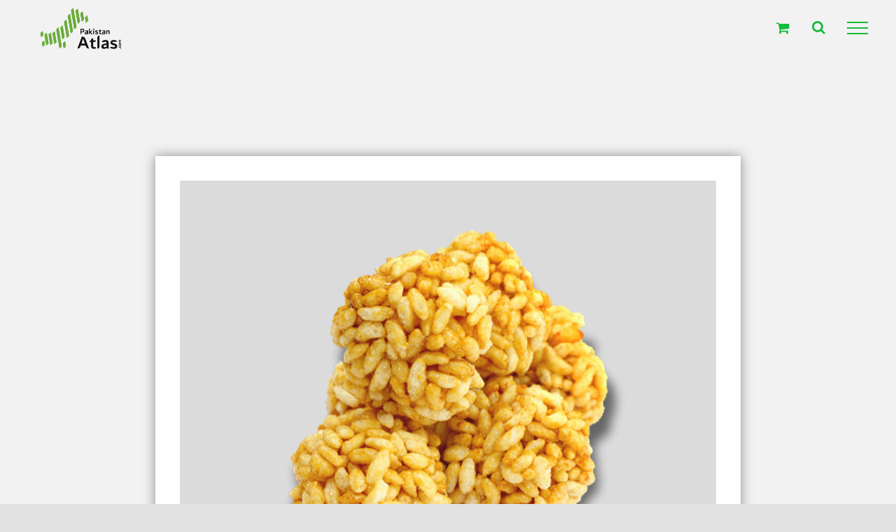

--- FILE ---
content_type: text/html; charset=UTF-8
request_url: https://pakistanatlas.com/food/chikki-mraunda/
body_size: 40929
content:
<!DOCTYPE html>
<html class="avada-html-layout-wide avada-html-header-position-top avada-is-100-percent-template avada-header-color-not-opaque" dir="ltr" lang="en-US" prefix="og: https://ogp.me/ns#" prefix="og: http://ogp.me/ns# fb: http://ogp.me/ns/fb#">
<head>
	<meta http-equiv="X-UA-Compatible" content="IE=edge" />
	<meta http-equiv="Content-Type" content="text/html; charset=utf-8"/>
	<meta name="viewport" content="width=device-width, initial-scale=1" />
	<title>Chikki Marunda | Pakistan Atlas</title>
	<style>img:is([sizes="auto" i], [sizes^="auto," i]) { contain-intrinsic-size: 3000px 1500px }</style>
	
		<!-- All in One SEO 4.9.3 - aioseo.com -->
	<meta name="robots" content="max-image-preview:large" />
	<meta name="author" content="Pakistan Atlas"/>
	<meta name="keywords" content="chikki mrunda,gachak,peanuts,satu,doodh soda,milk,7up,sprite,rabri doodh,shakes,khoya khajoor,date,imli alo bukhara,kulfa falooda,khoya kulfi,gajrela,sohan halwa,multan,sujhi ka halwa,pathay ka halwa,habshi halwa,gurdh waly chawal,ghulab jamun,barfi,jaleebi,murabba,balu shahi,mutanjan,gatta candy,patisa,shakar pary,nihari,paratha,warqi,layerd pratha,nalli,bihari kabab,kata kat,qorma,kofta,meat balls,nargisi kofta,pasanday,aloo ki tarkari,baingan,bringle,chaanp,murgh e musalam,rizala,tahri,zamin doz machhli,prawns,crab,claw,how to cook,lollipops,paplet fish,fry,pratha rolls,dalcha,achari gosht,mircho ka salan,dhaagy wale kabab,shami kabab,bun kabab,anday wala burger,burger,dahi phulki,achaar,carrot,mango,mix,imli,tamatar,tomato,papad,papar,romali roti,taftan,lukhmi,channa chat,kachori,bhujiya,nimco,chanachur,roth,meethi tikkiyan,neembu pani,squenjbeen,lemon,soda,zeera sharbat,tarbooz e afza,watermelon,falsa,badam ka sharbat,kheer,gajar ka halwa,luki ka halwa,halwa,zarda,gola ganda,cham cham,ladu,kalakand,rasgulla,rus malai,shahi tukray,gil e firdaus,metha paan,pan,pan pera,imartis,khopra pak,lab e shireen,meethi seviyan,bolani,goat,cheese,karahi,mutton,beef,dumba,chapli kabab,namkeen gosht,kabuli,palao,trout fish,yakhni,aushak,mantu,manti,shurukut ulak,walnut bread,chitral,samosa,street food,bhutta,corn,boil corn,roasted,shakarkandi,sweet potato,dry fruit,qehwa,sabaz chai,thandai,sardai,drink,peshawari,ice cream,peshawari ice cream,diram fitti,gyaling,go lee,pamir,cuisine,pamiri cuisine,berckuzh,chapshoro,dowdo,soup,dowdo soup,shopan,joqes,machhli,biryani,fish,sea food,chai,twist puff pastry,pastry,puff,pheniyan,khalis dahi,dahi,anda,ghotala,anda ghotala,sheermaal,shermaal,kachi lassi,lassi,seekh kabab,kaleji kabab,kaleji,bbq,tikka boti,tarka daal,daal mash,daal,chawal,daal chawal,brain masala,brain,aloo,gosht,chicken makhni,makhni,chicken,mughlai,chicken mughlai,bhindi,masala,bhindi masala,qeema,green chilli,ghiya kadu,kadu,khichidi,gola,kabab,meat,grill,coal,koyla,loki,loki ka raita,raita,yogurt,salt,green,hari,chutney,hari chutney,chutni,chatni,sauce,tandori roti,roti,tandori,recipe,pakistani food,pakistani traditional food,food,pakistani local food,punjabi food,sindhi food,gilgit food,lahori food,karachi food,spicy food,asian food,lahore,karachi,islamabad,restaurant,cafe,top food,top,10,20,delicious food,yummy,halal food,pak food,best food,indian food,bread,curry,rice,ingredients,directions,instructions,village,local,trend,foodie,hungry,pakistan atlas,atlas,maps,tourism,pakistan tourism,pakistani culture,taste,taste atlas,top dish,dish,food items,breakfast,lunch,dinner,sides,appetizers,sweet,dessert,balochistani food,balochi,fresh yogurt,khaddi kabab,dumpukht,saji,sajji,balochi saji,phitti,aush,butter,almond,juice,chana,wrap,punjabi" />
	<link rel="canonical" href="https://pakistanatlas.com/food/chikki-mraunda/" />
	<meta name="generator" content="All in One SEO (AIOSEO) 4.9.3" />
		<meta property="og:locale" content="en_US" />
		<meta property="og:site_name" content="Pakistan Atlas | A Complete Map Guide for Tourist" />
		<meta property="og:type" content="article" />
		<meta property="og:title" content="Chikki Marunda | Pakistan Atlas" />
		<meta property="og:url" content="https://pakistanatlas.com/food/chikki-mraunda/" />
		<meta property="article:published_time" content="2020-09-29T19:35:38+00:00" />
		<meta property="article:modified_time" content="2023-03-15T20:48:11+00:00" />
		<meta name="twitter:card" content="summary" />
		<meta name="twitter:title" content="Chikki Marunda | Pakistan Atlas" />
		<script type="application/ld+json" class="aioseo-schema">
			{"@context":"https:\/\/schema.org","@graph":[{"@type":"Article","@id":"https:\/\/pakistanatlas.com\/food\/chikki-mraunda\/#article","name":"Chikki Marunda | Pakistan Atlas","headline":"Chikki Marunda","author":{"@id":"https:\/\/pakistanatlas.com\/author\/pakistanatlasofficialgmail-com\/#author"},"publisher":{"@id":"https:\/\/pakistanatlas.com\/#organization"},"image":{"@type":"ImageObject","url":"https:\/\/pakistanatlas.com\/wp-content\/uploads\/2020\/09\/Pakistani-Food_0148_149-Chikki-Marunda.png","width":600,"height":600},"datePublished":"2020-09-29T19:35:38+00:00","dateModified":"2023-03-15T20:48:11+00:00","inLanguage":"en-US","mainEntityOfPage":{"@id":"https:\/\/pakistanatlas.com\/food\/chikki-mraunda\/#webpage"},"isPartOf":{"@id":"https:\/\/pakistanatlas.com\/food\/chikki-mraunda\/#webpage"},"articleSection":"Food, Punjabi"},{"@type":"BreadcrumbList","@id":"https:\/\/pakistanatlas.com\/food\/chikki-mraunda\/#breadcrumblist","itemListElement":[{"@type":"ListItem","@id":"https:\/\/pakistanatlas.com#listItem","position":1,"name":"Home","item":"https:\/\/pakistanatlas.com","nextItem":{"@type":"ListItem","@id":"https:\/\/pakistanatlas.com\/category\/food\/#listItem","name":"Food"}},{"@type":"ListItem","@id":"https:\/\/pakistanatlas.com\/category\/food\/#listItem","position":2,"name":"Food","item":"https:\/\/pakistanatlas.com\/category\/food\/","nextItem":{"@type":"ListItem","@id":"https:\/\/pakistanatlas.com\/category\/food\/punjabi\/#listItem","name":"Punjabi"},"previousItem":{"@type":"ListItem","@id":"https:\/\/pakistanatlas.com#listItem","name":"Home"}},{"@type":"ListItem","@id":"https:\/\/pakistanatlas.com\/category\/food\/punjabi\/#listItem","position":3,"name":"Punjabi","item":"https:\/\/pakistanatlas.com\/category\/food\/punjabi\/","nextItem":{"@type":"ListItem","@id":"https:\/\/pakistanatlas.com\/food\/chikki-mraunda\/#listItem","name":"Chikki Marunda"},"previousItem":{"@type":"ListItem","@id":"https:\/\/pakistanatlas.com\/category\/food\/#listItem","name":"Food"}},{"@type":"ListItem","@id":"https:\/\/pakistanatlas.com\/food\/chikki-mraunda\/#listItem","position":4,"name":"Chikki Marunda","previousItem":{"@type":"ListItem","@id":"https:\/\/pakistanatlas.com\/category\/food\/punjabi\/#listItem","name":"Punjabi"}}]},{"@type":"Organization","@id":"https:\/\/pakistanatlas.com\/#organization","name":"Pakistan Atlas","description":"A Complete Map Guide for Tourist","url":"https:\/\/pakistanatlas.com\/"},{"@type":"Person","@id":"https:\/\/pakistanatlas.com\/author\/pakistanatlasofficialgmail-com\/#author","url":"https:\/\/pakistanatlas.com\/author\/pakistanatlasofficialgmail-com\/","name":"Pakistan Atlas","image":{"@type":"ImageObject","@id":"https:\/\/pakistanatlas.com\/food\/chikki-mraunda\/#authorImage","url":"https:\/\/secure.gravatar.com\/avatar\/4ae4900add2fc1614d532ee4e8f01d596d2af0fec2bc085ff5b9fe757ae90ce8?s=96&d=mm&r=g","width":96,"height":96,"caption":"Pakistan Atlas"}},{"@type":"WebPage","@id":"https:\/\/pakistanatlas.com\/food\/chikki-mraunda\/#webpage","url":"https:\/\/pakistanatlas.com\/food\/chikki-mraunda\/","name":"Chikki Marunda | Pakistan Atlas","inLanguage":"en-US","isPartOf":{"@id":"https:\/\/pakistanatlas.com\/#website"},"breadcrumb":{"@id":"https:\/\/pakistanatlas.com\/food\/chikki-mraunda\/#breadcrumblist"},"author":{"@id":"https:\/\/pakistanatlas.com\/author\/pakistanatlasofficialgmail-com\/#author"},"creator":{"@id":"https:\/\/pakistanatlas.com\/author\/pakistanatlasofficialgmail-com\/#author"},"image":{"@type":"ImageObject","url":"https:\/\/pakistanatlas.com\/wp-content\/uploads\/2020\/09\/Pakistani-Food_0148_149-Chikki-Marunda.png","@id":"https:\/\/pakistanatlas.com\/food\/chikki-mraunda\/#mainImage","width":600,"height":600},"primaryImageOfPage":{"@id":"https:\/\/pakistanatlas.com\/food\/chikki-mraunda\/#mainImage"},"datePublished":"2020-09-29T19:35:38+00:00","dateModified":"2023-03-15T20:48:11+00:00"},{"@type":"WebSite","@id":"https:\/\/pakistanatlas.com\/#website","url":"https:\/\/pakistanatlas.com\/","name":"Pakistan Atlas","description":"A Complete Map Guide for Tourist","inLanguage":"en-US","publisher":{"@id":"https:\/\/pakistanatlas.com\/#organization"}}]}
		</script>
		<!-- All in One SEO -->

<link rel="preload" href="https://pakistanatlas.com/wp-content/plugins/rate-my-post/public/css/fonts/ratemypost.ttf" type="font/ttf" as="font" crossorigin="anonymous"><link rel='dns-prefetch' href='//www.googletagmanager.com' />
<link rel='dns-prefetch' href='//pagead2.googlesyndication.com' />
<link rel="alternate" type="application/rss+xml" title="Pakistan Atlas &raquo; Feed" href="https://pakistanatlas.com/feed/" />
<link rel="alternate" type="application/rss+xml" title="Pakistan Atlas &raquo; Comments Feed" href="https://pakistanatlas.com/comments/feed/" />
					<link rel="shortcut icon" href="https://pakistanatlas.com/wp-content/uploads/2020/09/32px-Pakistan-Atlas-Fev-iCon-copy.png" type="image/x-icon" />
		
					<!-- For iPhone -->
			<link rel="apple-touch-icon" href="https://pakistanatlas.com/wp-content/uploads/2020/09/57px-Pakistan-Atlas-Fev-iCon-copy.png">
		
					<!-- For iPhone Retina display -->
			<link rel="apple-touch-icon" sizes="180x180" href="https://pakistanatlas.com/wp-content/uploads/2020/09/114px-Pakistan-Atlas-Fev-iCon-copy-copy.png">
		
					<!-- For iPad -->
			<link rel="apple-touch-icon" sizes="152x152" href="https://pakistanatlas.com/wp-content/uploads/2020/09/72px-Pakistan-Atlas-Fev-iCon.png">
		
					<!-- For iPad Retina display -->
			<link rel="apple-touch-icon" sizes="167x167" href="https://pakistanatlas.com/wp-content/uploads/2020/09/144px-Pakistan-Atlas-Fev-iCon-copy.png">
		
		<script type="text/javascript">
/* <![CDATA[ */
window._wpemojiSettings = {"baseUrl":"https:\/\/s.w.org\/images\/core\/emoji\/16.0.1\/72x72\/","ext":".png","svgUrl":"https:\/\/s.w.org\/images\/core\/emoji\/16.0.1\/svg\/","svgExt":".svg","source":{"concatemoji":"https:\/\/pakistanatlas.com\/wp-includes\/js\/wp-emoji-release.min.js?ver=6.8.3"}};
/*! This file is auto-generated */
!function(s,n){var o,i,e;function c(e){try{var t={supportTests:e,timestamp:(new Date).valueOf()};sessionStorage.setItem(o,JSON.stringify(t))}catch(e){}}function p(e,t,n){e.clearRect(0,0,e.canvas.width,e.canvas.height),e.fillText(t,0,0);var t=new Uint32Array(e.getImageData(0,0,e.canvas.width,e.canvas.height).data),a=(e.clearRect(0,0,e.canvas.width,e.canvas.height),e.fillText(n,0,0),new Uint32Array(e.getImageData(0,0,e.canvas.width,e.canvas.height).data));return t.every(function(e,t){return e===a[t]})}function u(e,t){e.clearRect(0,0,e.canvas.width,e.canvas.height),e.fillText(t,0,0);for(var n=e.getImageData(16,16,1,1),a=0;a<n.data.length;a++)if(0!==n.data[a])return!1;return!0}function f(e,t,n,a){switch(t){case"flag":return n(e,"\ud83c\udff3\ufe0f\u200d\u26a7\ufe0f","\ud83c\udff3\ufe0f\u200b\u26a7\ufe0f")?!1:!n(e,"\ud83c\udde8\ud83c\uddf6","\ud83c\udde8\u200b\ud83c\uddf6")&&!n(e,"\ud83c\udff4\udb40\udc67\udb40\udc62\udb40\udc65\udb40\udc6e\udb40\udc67\udb40\udc7f","\ud83c\udff4\u200b\udb40\udc67\u200b\udb40\udc62\u200b\udb40\udc65\u200b\udb40\udc6e\u200b\udb40\udc67\u200b\udb40\udc7f");case"emoji":return!a(e,"\ud83e\udedf")}return!1}function g(e,t,n,a){var r="undefined"!=typeof WorkerGlobalScope&&self instanceof WorkerGlobalScope?new OffscreenCanvas(300,150):s.createElement("canvas"),o=r.getContext("2d",{willReadFrequently:!0}),i=(o.textBaseline="top",o.font="600 32px Arial",{});return e.forEach(function(e){i[e]=t(o,e,n,a)}),i}function t(e){var t=s.createElement("script");t.src=e,t.defer=!0,s.head.appendChild(t)}"undefined"!=typeof Promise&&(o="wpEmojiSettingsSupports",i=["flag","emoji"],n.supports={everything:!0,everythingExceptFlag:!0},e=new Promise(function(e){s.addEventListener("DOMContentLoaded",e,{once:!0})}),new Promise(function(t){var n=function(){try{var e=JSON.parse(sessionStorage.getItem(o));if("object"==typeof e&&"number"==typeof e.timestamp&&(new Date).valueOf()<e.timestamp+604800&&"object"==typeof e.supportTests)return e.supportTests}catch(e){}return null}();if(!n){if("undefined"!=typeof Worker&&"undefined"!=typeof OffscreenCanvas&&"undefined"!=typeof URL&&URL.createObjectURL&&"undefined"!=typeof Blob)try{var e="postMessage("+g.toString()+"("+[JSON.stringify(i),f.toString(),p.toString(),u.toString()].join(",")+"));",a=new Blob([e],{type:"text/javascript"}),r=new Worker(URL.createObjectURL(a),{name:"wpTestEmojiSupports"});return void(r.onmessage=function(e){c(n=e.data),r.terminate(),t(n)})}catch(e){}c(n=g(i,f,p,u))}t(n)}).then(function(e){for(var t in e)n.supports[t]=e[t],n.supports.everything=n.supports.everything&&n.supports[t],"flag"!==t&&(n.supports.everythingExceptFlag=n.supports.everythingExceptFlag&&n.supports[t]);n.supports.everythingExceptFlag=n.supports.everythingExceptFlag&&!n.supports.flag,n.DOMReady=!1,n.readyCallback=function(){n.DOMReady=!0}}).then(function(){return e}).then(function(){var e;n.supports.everything||(n.readyCallback(),(e=n.source||{}).concatemoji?t(e.concatemoji):e.wpemoji&&e.twemoji&&(t(e.twemoji),t(e.wpemoji)))}))}((window,document),window._wpemojiSettings);
/* ]]> */
</script>

<link rel='stylesheet' id='layerslider-css' href='https://pakistanatlas.com/wp-content/plugins/LayerSlider/assets/static/layerslider/css/layerslider.css?ver=6.11.2' type='text/css' media='all' />
<style id='wp-emoji-styles-inline-css' type='text/css'>

	img.wp-smiley, img.emoji {
		display: inline !important;
		border: none !important;
		box-shadow: none !important;
		height: 1em !important;
		width: 1em !important;
		margin: 0 0.07em !important;
		vertical-align: -0.1em !important;
		background: none !important;
		padding: 0 !important;
	}
</style>
<link rel='stylesheet' id='wp-block-library-css' href='https://pakistanatlas.com/wp-includes/css/dist/block-library/style.min.css?ver=6.8.3' type='text/css' media='all' />
<style id='wp-block-library-theme-inline-css' type='text/css'>
.wp-block-audio :where(figcaption){color:#555;font-size:13px;text-align:center}.is-dark-theme .wp-block-audio :where(figcaption){color:#ffffffa6}.wp-block-audio{margin:0 0 1em}.wp-block-code{border:1px solid #ccc;border-radius:4px;font-family:Menlo,Consolas,monaco,monospace;padding:.8em 1em}.wp-block-embed :where(figcaption){color:#555;font-size:13px;text-align:center}.is-dark-theme .wp-block-embed :where(figcaption){color:#ffffffa6}.wp-block-embed{margin:0 0 1em}.blocks-gallery-caption{color:#555;font-size:13px;text-align:center}.is-dark-theme .blocks-gallery-caption{color:#ffffffa6}:root :where(.wp-block-image figcaption){color:#555;font-size:13px;text-align:center}.is-dark-theme :root :where(.wp-block-image figcaption){color:#ffffffa6}.wp-block-image{margin:0 0 1em}.wp-block-pullquote{border-bottom:4px solid;border-top:4px solid;color:currentColor;margin-bottom:1.75em}.wp-block-pullquote cite,.wp-block-pullquote footer,.wp-block-pullquote__citation{color:currentColor;font-size:.8125em;font-style:normal;text-transform:uppercase}.wp-block-quote{border-left:.25em solid;margin:0 0 1.75em;padding-left:1em}.wp-block-quote cite,.wp-block-quote footer{color:currentColor;font-size:.8125em;font-style:normal;position:relative}.wp-block-quote:where(.has-text-align-right){border-left:none;border-right:.25em solid;padding-left:0;padding-right:1em}.wp-block-quote:where(.has-text-align-center){border:none;padding-left:0}.wp-block-quote.is-large,.wp-block-quote.is-style-large,.wp-block-quote:where(.is-style-plain){border:none}.wp-block-search .wp-block-search__label{font-weight:700}.wp-block-search__button{border:1px solid #ccc;padding:.375em .625em}:where(.wp-block-group.has-background){padding:1.25em 2.375em}.wp-block-separator.has-css-opacity{opacity:.4}.wp-block-separator{border:none;border-bottom:2px solid;margin-left:auto;margin-right:auto}.wp-block-separator.has-alpha-channel-opacity{opacity:1}.wp-block-separator:not(.is-style-wide):not(.is-style-dots){width:100px}.wp-block-separator.has-background:not(.is-style-dots){border-bottom:none;height:1px}.wp-block-separator.has-background:not(.is-style-wide):not(.is-style-dots){height:2px}.wp-block-table{margin:0 0 1em}.wp-block-table td,.wp-block-table th{word-break:normal}.wp-block-table :where(figcaption){color:#555;font-size:13px;text-align:center}.is-dark-theme .wp-block-table :where(figcaption){color:#ffffffa6}.wp-block-video :where(figcaption){color:#555;font-size:13px;text-align:center}.is-dark-theme .wp-block-video :where(figcaption){color:#ffffffa6}.wp-block-video{margin:0 0 1em}:root :where(.wp-block-template-part.has-background){margin-bottom:0;margin-top:0;padding:1.25em 2.375em}
</style>
<style id='classic-theme-styles-inline-css' type='text/css'>
/*! This file is auto-generated */
.wp-block-button__link{color:#fff;background-color:#32373c;border-radius:9999px;box-shadow:none;text-decoration:none;padding:calc(.667em + 2px) calc(1.333em + 2px);font-size:1.125em}.wp-block-file__button{background:#32373c;color:#fff;text-decoration:none}
</style>
<link rel='stylesheet' id='aioseo/css/src/vue/standalone/blocks/table-of-contents/global.scss-css' href='https://pakistanatlas.com/wp-content/plugins/all-in-one-seo-pack/dist/Lite/assets/css/table-of-contents/global.e90f6d47.css?ver=4.9.3' type='text/css' media='all' />
<link rel='stylesheet' id='rate-my-post-css' href='https://pakistanatlas.com/wp-content/plugins/rate-my-post/public/css/rate-my-post.min.css?ver=4.5.0' type='text/css' media='all' />
<style id='global-styles-inline-css' type='text/css'>
:root{--wp--preset--aspect-ratio--square: 1;--wp--preset--aspect-ratio--4-3: 4/3;--wp--preset--aspect-ratio--3-4: 3/4;--wp--preset--aspect-ratio--3-2: 3/2;--wp--preset--aspect-ratio--2-3: 2/3;--wp--preset--aspect-ratio--16-9: 16/9;--wp--preset--aspect-ratio--9-16: 9/16;--wp--preset--color--black: #000000;--wp--preset--color--cyan-bluish-gray: #abb8c3;--wp--preset--color--white: #ffffff;--wp--preset--color--pale-pink: #f78da7;--wp--preset--color--vivid-red: #cf2e2e;--wp--preset--color--luminous-vivid-orange: #ff6900;--wp--preset--color--luminous-vivid-amber: #fcb900;--wp--preset--color--light-green-cyan: #7bdcb5;--wp--preset--color--vivid-green-cyan: #00d084;--wp--preset--color--pale-cyan-blue: #8ed1fc;--wp--preset--color--vivid-cyan-blue: #0693e3;--wp--preset--color--vivid-purple: #9b51e0;--wp--preset--gradient--vivid-cyan-blue-to-vivid-purple: linear-gradient(135deg,rgba(6,147,227,1) 0%,rgb(155,81,224) 100%);--wp--preset--gradient--light-green-cyan-to-vivid-green-cyan: linear-gradient(135deg,rgb(122,220,180) 0%,rgb(0,208,130) 100%);--wp--preset--gradient--luminous-vivid-amber-to-luminous-vivid-orange: linear-gradient(135deg,rgba(252,185,0,1) 0%,rgba(255,105,0,1) 100%);--wp--preset--gradient--luminous-vivid-orange-to-vivid-red: linear-gradient(135deg,rgba(255,105,0,1) 0%,rgb(207,46,46) 100%);--wp--preset--gradient--very-light-gray-to-cyan-bluish-gray: linear-gradient(135deg,rgb(238,238,238) 0%,rgb(169,184,195) 100%);--wp--preset--gradient--cool-to-warm-spectrum: linear-gradient(135deg,rgb(74,234,220) 0%,rgb(151,120,209) 20%,rgb(207,42,186) 40%,rgb(238,44,130) 60%,rgb(251,105,98) 80%,rgb(254,248,76) 100%);--wp--preset--gradient--blush-light-purple: linear-gradient(135deg,rgb(255,206,236) 0%,rgb(152,150,240) 100%);--wp--preset--gradient--blush-bordeaux: linear-gradient(135deg,rgb(254,205,165) 0%,rgb(254,45,45) 50%,rgb(107,0,62) 100%);--wp--preset--gradient--luminous-dusk: linear-gradient(135deg,rgb(255,203,112) 0%,rgb(199,81,192) 50%,rgb(65,88,208) 100%);--wp--preset--gradient--pale-ocean: linear-gradient(135deg,rgb(255,245,203) 0%,rgb(182,227,212) 50%,rgb(51,167,181) 100%);--wp--preset--gradient--electric-grass: linear-gradient(135deg,rgb(202,248,128) 0%,rgb(113,206,126) 100%);--wp--preset--gradient--midnight: linear-gradient(135deg,rgb(2,3,129) 0%,rgb(40,116,252) 100%);--wp--preset--font-size--small: 12px;--wp--preset--font-size--medium: 20px;--wp--preset--font-size--large: 24px;--wp--preset--font-size--x-large: 42px;--wp--preset--font-size--normal: 16px;--wp--preset--font-size--xlarge: 32px;--wp--preset--font-size--huge: 48px;--wp--preset--spacing--20: 0.44rem;--wp--preset--spacing--30: 0.67rem;--wp--preset--spacing--40: 1rem;--wp--preset--spacing--50: 1.5rem;--wp--preset--spacing--60: 2.25rem;--wp--preset--spacing--70: 3.38rem;--wp--preset--spacing--80: 5.06rem;--wp--preset--shadow--natural: 6px 6px 9px rgba(0, 0, 0, 0.2);--wp--preset--shadow--deep: 12px 12px 50px rgba(0, 0, 0, 0.4);--wp--preset--shadow--sharp: 6px 6px 0px rgba(0, 0, 0, 0.2);--wp--preset--shadow--outlined: 6px 6px 0px -3px rgba(255, 255, 255, 1), 6px 6px rgba(0, 0, 0, 1);--wp--preset--shadow--crisp: 6px 6px 0px rgba(0, 0, 0, 1);}:where(.is-layout-flex){gap: 0.5em;}:where(.is-layout-grid){gap: 0.5em;}body .is-layout-flex{display: flex;}.is-layout-flex{flex-wrap: wrap;align-items: center;}.is-layout-flex > :is(*, div){margin: 0;}body .is-layout-grid{display: grid;}.is-layout-grid > :is(*, div){margin: 0;}:where(.wp-block-columns.is-layout-flex){gap: 2em;}:where(.wp-block-columns.is-layout-grid){gap: 2em;}:where(.wp-block-post-template.is-layout-flex){gap: 1.25em;}:where(.wp-block-post-template.is-layout-grid){gap: 1.25em;}.has-black-color{color: var(--wp--preset--color--black) !important;}.has-cyan-bluish-gray-color{color: var(--wp--preset--color--cyan-bluish-gray) !important;}.has-white-color{color: var(--wp--preset--color--white) !important;}.has-pale-pink-color{color: var(--wp--preset--color--pale-pink) !important;}.has-vivid-red-color{color: var(--wp--preset--color--vivid-red) !important;}.has-luminous-vivid-orange-color{color: var(--wp--preset--color--luminous-vivid-orange) !important;}.has-luminous-vivid-amber-color{color: var(--wp--preset--color--luminous-vivid-amber) !important;}.has-light-green-cyan-color{color: var(--wp--preset--color--light-green-cyan) !important;}.has-vivid-green-cyan-color{color: var(--wp--preset--color--vivid-green-cyan) !important;}.has-pale-cyan-blue-color{color: var(--wp--preset--color--pale-cyan-blue) !important;}.has-vivid-cyan-blue-color{color: var(--wp--preset--color--vivid-cyan-blue) !important;}.has-vivid-purple-color{color: var(--wp--preset--color--vivid-purple) !important;}.has-black-background-color{background-color: var(--wp--preset--color--black) !important;}.has-cyan-bluish-gray-background-color{background-color: var(--wp--preset--color--cyan-bluish-gray) !important;}.has-white-background-color{background-color: var(--wp--preset--color--white) !important;}.has-pale-pink-background-color{background-color: var(--wp--preset--color--pale-pink) !important;}.has-vivid-red-background-color{background-color: var(--wp--preset--color--vivid-red) !important;}.has-luminous-vivid-orange-background-color{background-color: var(--wp--preset--color--luminous-vivid-orange) !important;}.has-luminous-vivid-amber-background-color{background-color: var(--wp--preset--color--luminous-vivid-amber) !important;}.has-light-green-cyan-background-color{background-color: var(--wp--preset--color--light-green-cyan) !important;}.has-vivid-green-cyan-background-color{background-color: var(--wp--preset--color--vivid-green-cyan) !important;}.has-pale-cyan-blue-background-color{background-color: var(--wp--preset--color--pale-cyan-blue) !important;}.has-vivid-cyan-blue-background-color{background-color: var(--wp--preset--color--vivid-cyan-blue) !important;}.has-vivid-purple-background-color{background-color: var(--wp--preset--color--vivid-purple) !important;}.has-black-border-color{border-color: var(--wp--preset--color--black) !important;}.has-cyan-bluish-gray-border-color{border-color: var(--wp--preset--color--cyan-bluish-gray) !important;}.has-white-border-color{border-color: var(--wp--preset--color--white) !important;}.has-pale-pink-border-color{border-color: var(--wp--preset--color--pale-pink) !important;}.has-vivid-red-border-color{border-color: var(--wp--preset--color--vivid-red) !important;}.has-luminous-vivid-orange-border-color{border-color: var(--wp--preset--color--luminous-vivid-orange) !important;}.has-luminous-vivid-amber-border-color{border-color: var(--wp--preset--color--luminous-vivid-amber) !important;}.has-light-green-cyan-border-color{border-color: var(--wp--preset--color--light-green-cyan) !important;}.has-vivid-green-cyan-border-color{border-color: var(--wp--preset--color--vivid-green-cyan) !important;}.has-pale-cyan-blue-border-color{border-color: var(--wp--preset--color--pale-cyan-blue) !important;}.has-vivid-cyan-blue-border-color{border-color: var(--wp--preset--color--vivid-cyan-blue) !important;}.has-vivid-purple-border-color{border-color: var(--wp--preset--color--vivid-purple) !important;}.has-vivid-cyan-blue-to-vivid-purple-gradient-background{background: var(--wp--preset--gradient--vivid-cyan-blue-to-vivid-purple) !important;}.has-light-green-cyan-to-vivid-green-cyan-gradient-background{background: var(--wp--preset--gradient--light-green-cyan-to-vivid-green-cyan) !important;}.has-luminous-vivid-amber-to-luminous-vivid-orange-gradient-background{background: var(--wp--preset--gradient--luminous-vivid-amber-to-luminous-vivid-orange) !important;}.has-luminous-vivid-orange-to-vivid-red-gradient-background{background: var(--wp--preset--gradient--luminous-vivid-orange-to-vivid-red) !important;}.has-very-light-gray-to-cyan-bluish-gray-gradient-background{background: var(--wp--preset--gradient--very-light-gray-to-cyan-bluish-gray) !important;}.has-cool-to-warm-spectrum-gradient-background{background: var(--wp--preset--gradient--cool-to-warm-spectrum) !important;}.has-blush-light-purple-gradient-background{background: var(--wp--preset--gradient--blush-light-purple) !important;}.has-blush-bordeaux-gradient-background{background: var(--wp--preset--gradient--blush-bordeaux) !important;}.has-luminous-dusk-gradient-background{background: var(--wp--preset--gradient--luminous-dusk) !important;}.has-pale-ocean-gradient-background{background: var(--wp--preset--gradient--pale-ocean) !important;}.has-electric-grass-gradient-background{background: var(--wp--preset--gradient--electric-grass) !important;}.has-midnight-gradient-background{background: var(--wp--preset--gradient--midnight) !important;}.has-small-font-size{font-size: var(--wp--preset--font-size--small) !important;}.has-medium-font-size{font-size: var(--wp--preset--font-size--medium) !important;}.has-large-font-size{font-size: var(--wp--preset--font-size--large) !important;}.has-x-large-font-size{font-size: var(--wp--preset--font-size--x-large) !important;}
:where(.wp-block-post-template.is-layout-flex){gap: 1.25em;}:where(.wp-block-post-template.is-layout-grid){gap: 1.25em;}
:where(.wp-block-columns.is-layout-flex){gap: 2em;}:where(.wp-block-columns.is-layout-grid){gap: 2em;}
:root :where(.wp-block-pullquote){font-size: 1.5em;line-height: 1.6;}
</style>
<link rel='stylesheet' id='rs-plugin-settings-css' href='https://pakistanatlas.com/wp-content/plugins/revslider/public/assets/css/rs6.css?ver=6.2.23' type='text/css' media='all' />
<style id='rs-plugin-settings-inline-css' type='text/css'>
#rs-demo-id {}
</style>
<style id='woocommerce-inline-inline-css' type='text/css'>
.woocommerce form .form-row .required { visibility: visible; }
</style>
<link rel='stylesheet' id='avada-stylesheet-css' href='https://pakistanatlas.com/wp-content/themes/Avada/assets/css/style.min.css?ver=7.1' type='text/css' media='all' />
<!--[if IE]>
<link rel='stylesheet' id='avada-IE-css' href='https://pakistanatlas.com/wp-content/themes/Avada/assets/css/ie.min.css?ver=7.1' type='text/css' media='all' />
<style id='avada-IE-inline-css' type='text/css'>
.avada-select-parent .select-arrow{background-color:#ffffff}
.select-arrow{background-color:#ffffff}
</style>
<![endif]-->
<link rel='stylesheet' id='fusion-dynamic-css-css' href='https://pakistanatlas.com/wp-content/uploads/fusion-styles/f81f1141921ffde097bb1f726937bd66.min.css?ver=3.1' type='text/css' media='all' />
<script type="text/javascript" src="https://pakistanatlas.com/wp-includes/js/jquery/jquery.min.js?ver=3.7.1" id="jquery-core-js"></script>
<script type="text/javascript" src="https://pakistanatlas.com/wp-includes/js/jquery/jquery-migrate.min.js?ver=3.4.1" id="jquery-migrate-js"></script>
<script type="text/javascript" id="layerslider-utils-js-extra">
/* <![CDATA[ */
var LS_Meta = {"v":"6.11.2","fixGSAP":"1"};
/* ]]> */
</script>
<script type="text/javascript" src="https://pakistanatlas.com/wp-content/plugins/LayerSlider/assets/static/layerslider/js/layerslider.utils.js?ver=6.11.2" id="layerslider-utils-js"></script>
<script type="text/javascript" src="https://pakistanatlas.com/wp-content/plugins/LayerSlider/assets/static/layerslider/js/layerslider.kreaturamedia.jquery.js?ver=6.11.2" id="layerslider-js"></script>
<script type="text/javascript" src="https://pakistanatlas.com/wp-content/plugins/LayerSlider/assets/static/layerslider/js/layerslider.transitions.js?ver=6.11.2" id="layerslider-transitions-js"></script>
<script type="text/javascript" src="https://pakistanatlas.com/wp-content/plugins/revslider/public/assets/js/rbtools.min.js?ver=6.2.23" id="tp-tools-js"></script>
<script type="text/javascript" src="https://pakistanatlas.com/wp-content/plugins/revslider/public/assets/js/rs6.min.js?ver=6.2.23" id="revmin-js"></script>
<script type="text/javascript" src="https://pakistanatlas.com/wp-content/plugins/woocommerce/assets/js/jquery-blockui/jquery.blockUI.min.js?ver=2.7.0-wc.10.4.3" id="wc-jquery-blockui-js" defer="defer" data-wp-strategy="defer"></script>
<script type="text/javascript" id="wc-add-to-cart-js-extra">
/* <![CDATA[ */
var wc_add_to_cart_params = {"ajax_url":"\/wp-admin\/admin-ajax.php","wc_ajax_url":"\/?wc-ajax=%%endpoint%%","i18n_view_cart":"View cart","cart_url":"https:\/\/pakistanatlas.com","is_cart":"","cart_redirect_after_add":"no"};
/* ]]> */
</script>
<script type="text/javascript" src="https://pakistanatlas.com/wp-content/plugins/woocommerce/assets/js/frontend/add-to-cart.min.js?ver=10.4.3" id="wc-add-to-cart-js" defer="defer" data-wp-strategy="defer"></script>
<script type="text/javascript" src="https://pakistanatlas.com/wp-content/plugins/woocommerce/assets/js/js-cookie/js.cookie.min.js?ver=2.1.4-wc.10.4.3" id="wc-js-cookie-js" defer="defer" data-wp-strategy="defer"></script>
<script type="text/javascript" id="woocommerce-js-extra">
/* <![CDATA[ */
var woocommerce_params = {"ajax_url":"\/wp-admin\/admin-ajax.php","wc_ajax_url":"\/?wc-ajax=%%endpoint%%","i18n_password_show":"Show password","i18n_password_hide":"Hide password"};
/* ]]> */
</script>
<script type="text/javascript" src="https://pakistanatlas.com/wp-content/plugins/woocommerce/assets/js/frontend/woocommerce.min.js?ver=10.4.3" id="woocommerce-js" defer="defer" data-wp-strategy="defer"></script>

<!-- Google tag (gtag.js) snippet added by Site Kit -->
<!-- Google Analytics snippet added by Site Kit -->
<script type="text/javascript" src="https://www.googletagmanager.com/gtag/js?id=GT-NCTQC4L" id="google_gtagjs-js" async></script>
<script type="text/javascript" id="google_gtagjs-js-after">
/* <![CDATA[ */
window.dataLayer = window.dataLayer || [];function gtag(){dataLayer.push(arguments);}
gtag("set","linker",{"domains":["pakistanatlas.com"]});
gtag("js", new Date());
gtag("set", "developer_id.dZTNiMT", true);
gtag("config", "GT-NCTQC4L");
/* ]]> */
</script>
<meta name="generator" content="Powered by LayerSlider 6.11.2 - Multi-Purpose, Responsive, Parallax, Mobile-Friendly Slider Plugin for WordPress." />
<!-- LayerSlider updates and docs at: https://layerslider.kreaturamedia.com -->
<link rel="https://api.w.org/" href="https://pakistanatlas.com/wp-json/" /><link rel="alternate" title="JSON" type="application/json" href="https://pakistanatlas.com/wp-json/wp/v2/posts/3095" /><link rel="EditURI" type="application/rsd+xml" title="RSD" href="https://pakistanatlas.com/xmlrpc.php?rsd" />
<meta name="generator" content="WordPress 6.8.3" />
<meta name="generator" content="WooCommerce 10.4.3" />
<link rel='shortlink' href='https://pakistanatlas.com/?p=3095' />
<link rel="alternate" title="oEmbed (JSON)" type="application/json+oembed" href="https://pakistanatlas.com/wp-json/oembed/1.0/embed?url=https%3A%2F%2Fpakistanatlas.com%2Ffood%2Fchikki-mraunda%2F" />
<link rel="alternate" title="oEmbed (XML)" type="text/xml+oembed" href="https://pakistanatlas.com/wp-json/oembed/1.0/embed?url=https%3A%2F%2Fpakistanatlas.com%2Ffood%2Fchikki-mraunda%2F&#038;format=xml" />
<meta name="generator" content="Site Kit by Google 1.171.0" /><style type="text/css" id="css-fb-visibility">@media screen and (max-width: 640px){body:not(.fusion-builder-ui-wireframe) .fusion-no-small-visibility{display:none !important;}body:not(.fusion-builder-ui-wireframe) .sm-text-align-center{text-align:center !important;}body:not(.fusion-builder-ui-wireframe) .sm-text-align-left{text-align:left !important;}body:not(.fusion-builder-ui-wireframe) .sm-text-align-right{text-align:right !important;}body:not(.fusion-builder-ui-wireframe) .fusion-absolute-position-small{position:absolute;top:auto;width:100%;}}@media screen and (min-width: 641px) and (max-width: 1024px){body:not(.fusion-builder-ui-wireframe) .fusion-no-medium-visibility{display:none !important;}body:not(.fusion-builder-ui-wireframe) .md-text-align-center{text-align:center !important;}body:not(.fusion-builder-ui-wireframe) .md-text-align-left{text-align:left !important;}body:not(.fusion-builder-ui-wireframe) .md-text-align-right{text-align:right !important;}body:not(.fusion-builder-ui-wireframe) .fusion-absolute-position-medium{position:absolute;top:auto;width:100%;}}@media screen and (min-width: 1025px){body:not(.fusion-builder-ui-wireframe) .fusion-no-large-visibility{display:none !important;}body:not(.fusion-builder-ui-wireframe) .lg-text-align-center{text-align:center !important;}body:not(.fusion-builder-ui-wireframe) .lg-text-align-left{text-align:left !important;}body:not(.fusion-builder-ui-wireframe) .lg-text-align-right{text-align:right !important;}body:not(.fusion-builder-ui-wireframe) .fusion-absolute-position-large{position:absolute;top:auto;width:100%;}}</style>	<noscript><style>.woocommerce-product-gallery{ opacity: 1 !important; }</style></noscript>
	
<!-- Google AdSense meta tags added by Site Kit -->
<meta name="google-adsense-platform-account" content="ca-host-pub-2644536267352236">
<meta name="google-adsense-platform-domain" content="sitekit.withgoogle.com">
<!-- End Google AdSense meta tags added by Site Kit -->
<style type="text/css">.recentcomments a{display:inline !important;padding:0 !important;margin:0 !important;}</style>
<!-- Google AdSense snippet added by Site Kit -->
<script type="text/javascript" async="async" src="https://pagead2.googlesyndication.com/pagead/js/adsbygoogle.js?client=ca-pub-4313162342159972&amp;host=ca-host-pub-2644536267352236" crossorigin="anonymous"></script>

<!-- End Google AdSense snippet added by Site Kit -->
<meta name="generator" content="Powered by Slider Revolution 6.2.23 - responsive, Mobile-Friendly Slider Plugin for WordPress with comfortable drag and drop interface." />
<link rel="icon" href="https://pakistanatlas.com/wp-content/uploads/2023/02/cropped-Pakistan-Atlas-Logo-site-Icon-1-32x32.png" sizes="32x32" />
<link rel="icon" href="https://pakistanatlas.com/wp-content/uploads/2023/02/cropped-Pakistan-Atlas-Logo-site-Icon-1-192x192.png" sizes="192x192" />
<link rel="apple-touch-icon" href="https://pakistanatlas.com/wp-content/uploads/2023/02/cropped-Pakistan-Atlas-Logo-site-Icon-1-180x180.png" />
<meta name="msapplication-TileImage" content="https://pakistanatlas.com/wp-content/uploads/2023/02/cropped-Pakistan-Atlas-Logo-site-Icon-1-270x270.png" />
<script type="text/javascript">function setREVStartSize(e){
			//window.requestAnimationFrame(function() {				 
				window.RSIW = window.RSIW===undefined ? window.innerWidth : window.RSIW;	
				window.RSIH = window.RSIH===undefined ? window.innerHeight : window.RSIH;	
				try {								
					var pw = document.getElementById(e.c).parentNode.offsetWidth,
						newh;
					pw = pw===0 || isNaN(pw) ? window.RSIW : pw;
					e.tabw = e.tabw===undefined ? 0 : parseInt(e.tabw);
					e.thumbw = e.thumbw===undefined ? 0 : parseInt(e.thumbw);
					e.tabh = e.tabh===undefined ? 0 : parseInt(e.tabh);
					e.thumbh = e.thumbh===undefined ? 0 : parseInt(e.thumbh);
					e.tabhide = e.tabhide===undefined ? 0 : parseInt(e.tabhide);
					e.thumbhide = e.thumbhide===undefined ? 0 : parseInt(e.thumbhide);
					e.mh = e.mh===undefined || e.mh=="" || e.mh==="auto" ? 0 : parseInt(e.mh,0);		
					if(e.layout==="fullscreen" || e.l==="fullscreen") 						
						newh = Math.max(e.mh,window.RSIH);					
					else{					
						e.gw = Array.isArray(e.gw) ? e.gw : [e.gw];
						for (var i in e.rl) if (e.gw[i]===undefined || e.gw[i]===0) e.gw[i] = e.gw[i-1];					
						e.gh = e.el===undefined || e.el==="" || (Array.isArray(e.el) && e.el.length==0)? e.gh : e.el;
						e.gh = Array.isArray(e.gh) ? e.gh : [e.gh];
						for (var i in e.rl) if (e.gh[i]===undefined || e.gh[i]===0) e.gh[i] = e.gh[i-1];
											
						var nl = new Array(e.rl.length),
							ix = 0,						
							sl;					
						e.tabw = e.tabhide>=pw ? 0 : e.tabw;
						e.thumbw = e.thumbhide>=pw ? 0 : e.thumbw;
						e.tabh = e.tabhide>=pw ? 0 : e.tabh;
						e.thumbh = e.thumbhide>=pw ? 0 : e.thumbh;					
						for (var i in e.rl) nl[i] = e.rl[i]<window.RSIW ? 0 : e.rl[i];
						sl = nl[0];									
						for (var i in nl) if (sl>nl[i] && nl[i]>0) { sl = nl[i]; ix=i;}															
						var m = pw>(e.gw[ix]+e.tabw+e.thumbw) ? 1 : (pw-(e.tabw+e.thumbw)) / (e.gw[ix]);					
						newh =  (e.gh[ix] * m) + (e.tabh + e.thumbh);
					}				
					if(window.rs_init_css===undefined) window.rs_init_css = document.head.appendChild(document.createElement("style"));					
					document.getElementById(e.c).height = newh+"px";
					window.rs_init_css.innerHTML += "#"+e.c+"_wrapper { height: "+newh+"px }";				
				} catch(e){
					console.log("Failure at Presize of Slider:" + e)
				}					   
			//});
		  };</script>
		<script type="text/javascript">
			var doc = document.documentElement;
			doc.setAttribute( 'data-useragent', navigator.userAgent );
		</script>
		
	</head>

<body class="wp-singular post-template-default single single-post postid-3095 single-format-standard wp-theme-Avada theme-Avada woocommerce-no-js fusion-image-hovers fusion-pagination-sizing fusion-button_size-large fusion-button_type-flat fusion-button_span-no avada-image-rollover-circle-yes avada-image-rollover-yes avada-image-rollover-direction-left fusion-body ltr fusion-sticky-header no-tablet-sticky-header no-mobile-sticky-header no-mobile-slidingbar no-mobile-totop avada-has-rev-slider-styles fusion-disable-outline fusion-sub-menu-fade mobile-logo-pos-left layout-wide-mode avada-has-boxed-modal-shadow- layout-scroll-offset-full avada-has-zero-margin-offset-top fusion-top-header menu-text-align-center fusion-woo-product-design-classic fusion-woo-shop-page-columns-4 fusion-woo-related-columns-4 fusion-woo-archive-page-columns-3 avada-has-woo-gallery-disabled mobile-menu-design-flyout fusion-show-pagination-text fusion-header-layout-v6 avada-responsive avada-footer-fx-none avada-menu-highlight-style-bottombar fusion-search-form-clean fusion-main-menu-search-overlay fusion-avatar-circle avada-dropdown-styles avada-blog-layout-large avada-blog-archive-layout-large avada-header-shadow-no avada-menu-icon-position-left avada-has-megamenu-shadow avada-has-mobile-menu-search avada-has-main-nav-search-icon avada-has-breadcrumb-mobile-hidden avada-has-titlebar-hide avada-header-border-color-full-transparent avada-has-pagination-width_height avada-flyout-menu-direction-fade avada-ec-views-v1" >
		<a class="skip-link screen-reader-text" href="#content">Skip to content</a>

	<div id="boxed-wrapper">
		<div class="fusion-sides-frame"></div>
		<div id="wrapper" class="fusion-wrapper">
			<div id="home" style="position:relative;top:-1px;"></div>
			
								
				
		<div id="sliders-container">
					</div>
				
				
			<header class="fusion-header-wrapper">
				<div class="fusion-header-v6 fusion-logo-alignment fusion-logo-left fusion-sticky-menu- fusion-sticky-logo-1 fusion-mobile-logo-1  fusion-header-has-flyout-menu">
					<div class="fusion-header-sticky-height"></div>
<div class="fusion-header">
	<div class="fusion-row">
		<div class="fusion-header-v6-content fusion-header-has-flyout-menu-content">
				<div class="fusion-logo" data-margin-top="2px" data-margin-bottom="2px" data-margin-left="0px" data-margin-right="0px">
			<a class="fusion-logo-link"  href="http://www.pakistanatlas.com/" >

						<!-- standard logo -->
			<img src="https://pakistanatlas.com/wp-content/uploads/2023/02/Pakistan-Atlas-Logo.png" srcset="https://pakistanatlas.com/wp-content/uploads/2023/02/Pakistan-Atlas-Logo.png 1x, https://pakistanatlas.com/wp-content/uploads/2023/02/Pakistan-Atlas-Logo.png 2x" width="301" height="151" style="max-height:151px;height:auto;" alt="Pakistan Atlas Logo" data-retina_logo_url="https://pakistanatlas.com/wp-content/uploads/2023/02/Pakistan-Atlas-Logo.png" class="fusion-standard-logo" />

											<!-- mobile logo -->
				<img src="https://pakistanatlas.com/wp-content/uploads/2023/02/Pakistan-Atlas-Logo.png" srcset="https://pakistanatlas.com/wp-content/uploads/2023/02/Pakistan-Atlas-Logo.png 1x, https://pakistanatlas.com/wp-content/uploads/2023/02/Pakistan-Atlas-Logo.png 2x" width="301" height="151" style="max-height:151px;height:auto;" alt="Pakistan Atlas Logo" data-retina_logo_url="https://pakistanatlas.com/wp-content/uploads/2023/02/Pakistan-Atlas-Logo.png" class="fusion-mobile-logo" />
			
											<!-- sticky header logo -->
				<img src="https://pakistanatlas.com/wp-content/uploads/2023/02/Pakistan-Atlas-Logo.png" srcset="https://pakistanatlas.com/wp-content/uploads/2023/02/Pakistan-Atlas-Logo.png 1x, https://pakistanatlas.com/wp-content/uploads/2023/02/Pakistan-Atlas-Logo.png 2x" width="301" height="151" style="max-height:151px;height:auto;" alt="Pakistan Atlas Logo" data-retina_logo_url="https://pakistanatlas.com/wp-content/uploads/2023/02/Pakistan-Atlas-Logo.png" class="fusion-sticky-logo" />
					</a>
		</div>
			<div class="fusion-flyout-menu-icons">
				<div class="fusion-flyout-cart-wrapper"><a href="https://pakistanatlas.com/food/chikki-mraunda/" class="fusion-icon fusion-icon-shopping-cart" aria-hidden="true" aria-label="Toggle Shopping Cart"></a></div>
				
									<div class="fusion-flyout-search-toggle">
						<div class="fusion-toggle-icon">
							<div class="fusion-toggle-icon-line"></div>
							<div class="fusion-toggle-icon-line"></div>
							<div class="fusion-toggle-icon-line"></div>
						</div>
						<a class="fusion-icon fusion-icon-search" aria-hidden="true" aria-label="Toggle Search" href="#"></a>
					</div>
				
				<a class="fusion-flyout-menu-toggle" aria-hidden="true" aria-label="Toggle Menu" href="#">
					<div class="fusion-toggle-icon-line"></div>
					<div class="fusion-toggle-icon-line"></div>
					<div class="fusion-toggle-icon-line"></div>
				</a>
			</div>
		</div>

		<div class="fusion-main-menu fusion-flyout-menu" role="navigation" aria-label="Main Menu">
			<ul id="menu-main-menu" class="fusion-menu"><li  id="menu-item-3958"  class="menu-item menu-item-type-post_type menu-item-object-page menu-item-3958"  data-item-id="3958"><a  href="https://pakistanatlas.com/pakistani-traditional-food-map/" class="fusion-bottombar-highlight"><span class="menu-text">Food Map</span></a></li><li  id="menu-item-3956"  class="menu-item menu-item-type-post_type menu-item-object-page menu-item-has-children menu-item-3956 fusion-dropdown-menu"  data-item-id="3956"><a  href="https://pakistanatlas.com/maps/" class="fusion-bottombar-highlight"><span class="menu-text">Maps</span></a></li><li  id="menu-item-4195"  class="menu-item menu-item-type-post_type menu-item-object-page menu-item-4195"  data-item-id="4195"><a  href="https://pakistanatlas.com/flights/" class="fusion-bottombar-highlight"><span class="menu-text">Flights</span></a></li><li  id="menu-item-4105"  class="menu-item menu-item-type-post_type menu-item-object-page menu-item-4105"  data-item-id="4105"><a  href="https://pakistanatlas.com/blogs/" class="fusion-bottombar-highlight"><span class="menu-text">Blogs</span></a></li><li  id="menu-item-3957"  class="menu-item menu-item-type-post_type menu-item-object-page menu-item-3957 fusion-flyout-menu-item-last"  data-item-id="3957"><a  href="https://pakistanatlas.com/contact-us/" class="fusion-bottombar-highlight"><span class="menu-text">Contact Us</span></a></li></ul>		</div>

					<div class="fusion-flyout-search">
						<form role="search" class="searchform fusion-search-form  fusion-search-form-clean" method="get" action="https://pakistanatlas.com/">
			<div class="fusion-search-form-content">

				
				<div class="fusion-search-field search-field">
					<label><span class="screen-reader-text">Search for:</span>
													<input type="search" value="" name="s" class="s" placeholder="Search..." required aria-required="true" aria-label="Search..."/>
											</label>
				</div>
				<div class="fusion-search-button search-button">
					<input type="submit" class="fusion-search-submit searchsubmit" aria-label="Search" value="&#xf002;" />
									</div>

				
			</div>


			
		</form>
					</div>
		
		<div class="fusion-flyout-menu-bg"></div>
	</div>
</div>
				</div>
				<div class="fusion-clearfix"></div>
			</header>
			
			
			
						<main id="main" class="clearfix width-100">
				<div class="fusion-row" style="max-width:100%;">

<section id="content" style="width: 100%;">
	
					<article id="post-3095" class="post post-3095 type-post status-publish format-standard has-post-thumbnail hentry category-food category-punjabi">
										<span class="entry-title" style="display: none;">Chikki Marunda</span>
			
									
						<div class="post-content">
				<!-- FeedbackWP Plugin - Results Widget --><div  class="rmp-results-widget js-rmp-results-widget js-rmp-results-widget--3095 "  data-post-id="3095">  <div class="rmp-results-widget__visual-rating">    <i class="js-rmp-results-icon rmp-icon rmp-icon--ratings rmp-icon--star rmp-icon--full-highlight"></i><i class="js-rmp-results-icon rmp-icon rmp-icon--ratings rmp-icon--star rmp-icon--full-highlight"></i><i class="js-rmp-results-icon rmp-icon rmp-icon--ratings rmp-icon--star rmp-icon--full-highlight"></i><i class="js-rmp-results-icon rmp-icon rmp-icon--ratings rmp-icon--star rmp-icon--full-highlight"></i><i class="js-rmp-results-icon rmp-icon rmp-icon--ratings rmp-icon--star rmp-icon--full-highlight"></i>  </div>  <div class="rmp-results-widget__avg-rating">    <span class="js-rmp-avg-rating">      5    </span>  </div>  <div class="rmp-results-widget__vote-count">    (<span class="js-rmp-vote-count">1</span>)  </div></div><div class="fusion-fullwidth fullwidth-box fusion-builder-row-1 fusion-flex-container hundred-percent-fullwidth non-hundred-percent-height-scrolling" style="background-color: #f2f2f2;background-position: center center;background-repeat: no-repeat;border-width: 0px 0px 0px 0px;border-color:#eae9e9;border-style:solid;" ><div class="fusion-builder-row fusion-row fusion-flex-align-items-flex-end" style="width:104% !important;max-width:104% !important;margin-left: calc(-4% / 2 );margin-right: calc(-4% / 2 );"><div class="fusion-layout-column fusion_builder_column fusion-builder-column-0 fusion_builder_column_1_1 1_1 fusion-flex-column fusion-flex-align-self-flex-end"><div class="fusion-column-wrapper fusion-flex-justify-content-flex-end fusion-content-layout-block" style="background-image: url(&#039;http://pakistanatlas.com/wp-content/uploads/2020/09/punjab-pakistan-atlas.jpg&#039;);background-position:center top;background-repeat:no-repeat;-webkit-background-size:cover;-moz-background-size:cover;-o-background-size:cover;background-size:cover;padding: 250px 0px 450px 0px;" data-bg-url="http://pakistanatlas.com/wp-content/uploads/2020/09/punjab-pakistan-atlas.jpg"></div></div><style type="text/css">.fusion-body .fusion-builder-column-0{width:100% !important;margin-top : 0px;margin-bottom : 0px;}.fusion-builder-column-0 > .fusion-column-wrapper {padding-top : 250 !important;padding-right : 0 !important;margin-right : 1.92%;padding-bottom : 450 !important;padding-left : 0 !important;margin-left : 1.92%;}@media only screen and (max-width:1024px) {.fusion-body .fusion-builder-column-0{width:100% !important;order : 0;}.fusion-builder-column-0 > .fusion-column-wrapper {margin-right : 1.92%;margin-left : 1.92%;}}@media only screen and (max-width:640px) {.fusion-body .fusion-builder-column-0{width:100% !important;order : 0;}.fusion-builder-column-0 > .fusion-column-wrapper {margin-right : 1.92%;margin-left : 1.92%;}}</style><div class="fusion-layout-column fusion_builder_column fusion-builder-column-1 fusion_builder_column_1_6 1_6 fusion-flex-column"><div class="fusion-column-wrapper fusion-flex-justify-content-flex-start fusion-content-layout-column" style="background-position:left top;background-repeat:no-repeat;-webkit-background-size:cover;-moz-background-size:cover;-o-background-size:cover;background-size:cover;padding: 0px 0px 0px 0px;"></div></div><style type="text/css">.fusion-body .fusion-builder-column-1{width:16.666666666667% !important;margin-top : 0px;margin-bottom : 20px;}.fusion-builder-column-1 > .fusion-column-wrapper {padding-top : 0px !important;padding-right : 0px !important;margin-right : 11.52%;padding-bottom : 0px !important;padding-left : 0px !important;margin-left : 11.52%;}@media only screen and (max-width:1024px) {.fusion-body .fusion-builder-column-1{width:16.666666666667% !important;order : 0;}.fusion-builder-column-1 > .fusion-column-wrapper {margin-right : 11.52%;margin-left : 11.52%;}}@media only screen and (max-width:640px) {.fusion-body .fusion-builder-column-1{width:100% !important;order : 0;}.fusion-builder-column-1 > .fusion-column-wrapper {margin-right : 1.92%;margin-left : 1.92%;}}</style><div class="fusion-layout-column fusion_builder_column fusion-builder-column-2 fusion_builder_column_2_3 2_3 fusion-flex-column fusion-flex-align-self-flex-start"><div class="fusion-column-wrapper fusion-column-has-shadow fusion-flex-justify-content-flex-start fusion-content-layout-column" style="background-position:left top;background-repeat:no-repeat;-webkit-background-size:cover;-moz-background-size:cover;-o-background-size:cover;background-size:cover;background-color:#ffffff;box-shadow:0px 0px 16px 0px rgba(66,66,66,0.58);;padding: 4% 4% 4% 4%;"><div class="fusion-builder-row fusion-builder-row-inner fusion-row fusion-flex-align-items-flex-end" style="width:104% !important;max-width:104% !important;margin-left: calc(-4% / 2 );margin-right: calc(-4% / 2 );"><div class="fusion-layout-column fusion_builder_column_inner fusion-builder-nested-column-0 fusion_builder_column_inner_1_1 1_1 fusion-flex-column"><div class="fusion-column-wrapper fusion-flex-justify-content-flex-start fusion-content-layout-column" style="background-position:left top;background-repeat:no-repeat;-webkit-background-size:cover;-moz-background-size:cover;-o-background-size:cover;background-size:cover;background-color:#dbdbdb;padding: 0px 0px 0px 0px;"><div style="text-align:center;"><span class=" fusion-imageframe imageframe-none imageframe-1 hover-type-zoomout fusion-animated" data-animationType="fadeInDown" data-animationDuration="3.0" data-animationOffset="100%"><img decoding="async" width="600" image_height="600" image_id="3296" title="Pakistani-Food_0148_149&#8212;Chikki-Marunda" src="http://pakistanatlas.com/wp-content/uploads/2020/09/Pakistani-Food_0148_149-Chikki-Marunda.png" class="img-responsive wp-image-3296" srcset="https://pakistanatlas.com/wp-content/uploads/2020/09/Pakistani-Food_0148_149-Chikki-Marunda-200x200.png 200w, https://pakistanatlas.com/wp-content/uploads/2020/09/Pakistani-Food_0148_149-Chikki-Marunda-400x400.png 400w, https://pakistanatlas.com/wp-content/uploads/2020/09/Pakistani-Food_0148_149-Chikki-Marunda.png 600w" sizes="(max-width: 640px) 100vw, 600px" /></span></div></div></div><style type="text/css">.fusion-body .fusion-builder-nested-column-0{width:100% !important;margin-top : 0px;margin-bottom : 20px;}.fusion-builder-nested-column-0 > .fusion-column-wrapper {padding-top : 0 !important;padding-right : 0 !important;margin-right : 1.92%;padding-bottom : 0 !important;padding-left : 0 !important;margin-left : 1.92%;}@media only screen and (max-width:1024px) {.fusion-body .fusion-builder-nested-column-0{width:100% !important;order : 0;}.fusion-builder-nested-column-0 > .fusion-column-wrapper {margin-right : 1.92%;margin-left : 1.92%;}}@media only screen and (max-width:640px) {.fusion-body .fusion-builder-nested-column-0{width:100% !important;order : 0;}.fusion-builder-nested-column-0 > .fusion-column-wrapper {margin-right : 1.92%;margin-left : 1.92%;}}</style></div><div class="fusion-separator fusion-full-width-sep" style="align-self: center;margin-left: auto;margin-right: auto;margin-top:10px;margin-bottom:10px;width:100%;"></div><style type="text/css">@media only screen and (max-width:1024px) {.fusion-title.fusion-title-1{margin-top:0px!important;margin-bottom:31px!important;}}@media only screen and (max-width:640px) {.fusion-title.fusion-title-1{margin-top:10px!important;margin-bottom:10px!important;}}</style><div class="fusion-title title fusion-title-1 fusion-title-text fusion-title-size-one" style="margin-top:0px;margin-bottom:31px;"><div class="title-sep-container title-sep-container-left fusion-no-large-visibility fusion-no-medium-visibility fusion-no-small-visibility"><div class="title-sep sep-" style="border-color:#e0dede;"></div></div><h1 class="title-heading-left" style="margin:0;">Chikki Marunda</h1><div class="title-sep-container title-sep-container-right"><div class="title-sep sep-" style="border-color:#e0dede;"></div></div></div><style type="text/css">.fusion-breadcrumbs.fusion-breadcrumbs-1{font-size:14px;}.fusion-breadcrumbs.fusion-breadcrumbs-1 span a:hover{color:#65bc7b !important;}.fusion-breadcrumbs.fusion-breadcrumbs-1{color:#4a4e57;}.fusion-breadcrumbs.fusion-breadcrumbs-1 a{color:#4a4e57;}</style><div class="fusion-breadcrumbs fusion-breadcrumbs-1" style="margin-top:-30px;margin-bottom:30px;"><span class="fusion-breadcrumb-item"><a href="https://pakistanatlas.com" class="fusion-breadcrumb-link"><span >Home</span></a></span><span class="fusion-breadcrumb-sep">/</span><span class="fusion-breadcrumb-item"><a href="https://pakistanatlas.com/category/food/" class="fusion-breadcrumb-link"><span >Food</span></a></span><span class="fusion-breadcrumb-sep">/</span><span class="fusion-breadcrumb-item"><a href="https://pakistanatlas.com/category/food/punjabi/" class="fusion-breadcrumb-link"><span >Punjabi</span></a></span><span class="fusion-breadcrumb-sep">/</span><span class="fusion-breadcrumb-item"><span  class="breadcrumb-leaf">Chikki Marunda</span></span></div><div class="fusion-text fusion-text-1"><p class="p1">Chikki Marunda is all time favourite childhood snack. They are light and yummy to eat. Puff rice are covered in melted jaggery to give them the shape of a ball. They are available in all the sweet shops and sometimes by the roadside. Children love to eat them and they are cheap in price. It is usually prepared in winters in Punjab</p>
</div><div class="fusion-separator" style="align-self: center;margin-left: auto;margin-right: auto;margin-top:10px;margin-bottom:10px;width:100%;max-width:50%;"><div class="fusion-separator-border sep-single sep-dotted" style="border-color:#e0dede;border-top-width:2px;"></div></div><style type="text/css">@media only screen and (max-width:1024px) {.fusion-title.fusion-title-2{margin-top:0px!important;margin-bottom:31px!important;}}@media only screen and (max-width:640px) {.fusion-title.fusion-title-2{margin-top:10px!important;margin-bottom:10px!important;}}</style><div class="fusion-title title fusion-title-2 fusion-title-center fusion-title-text fusion-title-size-two" style="margin-top:0px;margin-bottom:31px;"><div class="title-sep-container title-sep-container-left"><div class="title-sep sep-" style="border-color:#e0dede;"></div></div><h2 class="title-heading-center" style="margin:0;">Recipe</h2><div class="title-sep-container title-sep-container-right"><div class="title-sep sep-" style="border-color:#e0dede;"></div></div></div><div class="fusion-builder-row fusion-builder-row-inner fusion-row fusion-flex-align-items-flex-end" style="width:104% !important;max-width:104% !important;margin-left: calc(-4% / 2 );margin-right: calc(-4% / 2 );"><div class="fusion-layout-column fusion_builder_column_inner fusion-builder-nested-column-1 fusion_builder_column_inner_1_2 1_2 fusion-flex-column"><div class="fusion-column-wrapper fusion-flex-justify-content-flex-start fusion-content-layout-column" style="background-position:left top;background-repeat:no-repeat;-webkit-background-size:cover;-moz-background-size:cover;-o-background-size:cover;background-size:cover;padding: 0px 0px 0px 0px;"><i class="fb-icon-element-1 fb-icon-element fontawesome-icon fa-pepper-hot fas circle-yes icon-hover-animation-pulsate" style="font-size:28.16px;line-height:54.32px;height:56.32px;width:56.32px;border-width:1px;align-self:center;"></i><style>i.fb-icon-element.fontawesome-icon.fb-icon-element-1{ color: #ffffff; background-color: #333333; border-color: #333333;}i.fb-icon-element.fontawesome-icon.fb-icon-element-1:hover { color: #ffffff; background-color: #65bc7b; border-color: #65bc7b;}i.fontawesome-icon.fb-icon-element-1.icon-hover-animation-pulsate:after {-webkit-box-shadow:0 0 0 2px rgba(255,255,255,0.1), 0 0 10px 10px #65bc7b, 0 0 0 10px rgba(255,255,255,0.5);-moz-box-shadow:0 0 0 2px rgba(255,255,255,0.1), 0 0 10px 10px #65bc7b, 0 0 0 10px rgba(255,255,255,0.5);box-shadow: 0 0 0 2px rgba(255,255,255,0.1), 0 0 10px 10px #65bc7b, 0 0 0 10px rgba(255,255,255,0.5);}</style><style type="text/css">@media only screen and (max-width:1024px) {.fusion-title.fusion-title-3{margin-top:0px!important;margin-bottom:31px!important;}}@media only screen and (max-width:640px) {.fusion-title.fusion-title-3{margin-top:10px!important;margin-bottom:10px!important;}}</style><div class="fusion-title title fusion-title-3 fusion-title-center fusion-title-text fusion-title-size-three" style="margin-top:0px;margin-bottom:31px;"><div class="title-sep-container title-sep-container-left"><div class="title-sep sep-" style="border-color:#e0dede;"></div></div><h3 class="title-heading-center" style="margin:0;">Ingredients</h3><div class="title-sep-container title-sep-container-right"><div class="title-sep sep-" style="border-color:#e0dede;"></div></div></div><div class="fusion-text fusion-text-2"><ul>
<li>4 cups of puffed rice</li>
<li>1 cup of jaggery (grated or broken into small pieces)</li>
<li>1/2 cup of mixed nuts (cashews, almonds, pistachios)</li>
<li>1 teaspoon of cardamom powder</li>
<li>Ghee or oil for greasing</li>
</ul>
</div></div></div><style type="text/css">.fusion-body .fusion-builder-nested-column-1{width:50% !important;margin-top : 0px;margin-bottom : 20px;}.fusion-builder-nested-column-1 > .fusion-column-wrapper {padding-top : 0px !important;padding-right : 0px !important;margin-right : 3.84%;padding-bottom : 0px !important;padding-left : 0px !important;margin-left : 3.84%;}@media only screen and (max-width:1024px) {.fusion-body .fusion-builder-nested-column-1{width:50% !important;order : 0;}.fusion-builder-nested-column-1 > .fusion-column-wrapper {margin-right : 3.84%;margin-left : 3.84%;}}@media only screen and (max-width:640px) {.fusion-body .fusion-builder-nested-column-1{width:100% !important;order : 0;}.fusion-builder-nested-column-1 > .fusion-column-wrapper {margin-right : 1.92%;margin-left : 1.92%;}}</style><div class="fusion-layout-column fusion_builder_column_inner fusion-builder-nested-column-2 fusion_builder_column_inner_1_2 1_2 fusion-flex-column"><div class="fusion-column-wrapper fusion-flex-justify-content-flex-start fusion-content-layout-column" style="background-position:left top;background-repeat:no-repeat;-webkit-background-size:cover;-moz-background-size:cover;-o-background-size:cover;background-size:cover;padding: 0px 0px 0px 0px;"><i class="fb-icon-element-2 fb-icon-element fontawesome-icon fa-fire fas circle-yes icon-hover-animation-pulsate" style="font-size:28.16px;line-height:54.32px;height:56.32px;width:56.32px;border-width:1px;align-self:center;"></i><style>i.fb-icon-element.fontawesome-icon.fb-icon-element-2{ color: #ffffff; background-color: #333333; border-color: #333333;}i.fb-icon-element.fontawesome-icon.fb-icon-element-2:hover { color: #ffffff; background-color: #65bc7b; border-color: #65bc7b;}i.fontawesome-icon.fb-icon-element-2.icon-hover-animation-pulsate:after {-webkit-box-shadow:0 0 0 2px rgba(255,255,255,0.1), 0 0 10px 10px #65bc7b, 0 0 0 10px rgba(255,255,255,0.5);-moz-box-shadow:0 0 0 2px rgba(255,255,255,0.1), 0 0 10px 10px #65bc7b, 0 0 0 10px rgba(255,255,255,0.5);box-shadow: 0 0 0 2px rgba(255,255,255,0.1), 0 0 10px 10px #65bc7b, 0 0 0 10px rgba(255,255,255,0.5);}</style><style type="text/css">@media only screen and (max-width:1024px) {.fusion-title.fusion-title-4{margin-top:0px!important;margin-bottom:31px!important;}}@media only screen and (max-width:640px) {.fusion-title.fusion-title-4{margin-top:10px!important;margin-bottom:10px!important;}}</style><div class="fusion-title title fusion-title-4 fusion-title-center fusion-title-text fusion-title-size-three" style="margin-top:0px;margin-bottom:31px;"><div class="title-sep-container title-sep-container-left"><div class="title-sep sep-" style="border-color:#e0dede;"></div></div><h3 class="title-heading-center" style="margin:0;">Directions</h3><div class="title-sep-container title-sep-container-right"><div class="title-sep sep-" style="border-color:#e0dede;"></div></div></div><div class="fusion-text fusion-text-3"><ol>
<li>Dry roast the puffed rice in a pan on low heat until it turns slightly crispy. Set it aside.</li>
<li>In a separate pan, melt the jaggery with a little bit of water on low heat until it forms a smooth syrup.</li>
<li>Once the jaggery has melted, add the mixed nuts and cardamom powder to the pan and mix well.</li>
<li>Add the roasted puffed rice to the jaggery mixture and mix well.</li>
<li>Turn off the heat and let the mixture cool down for a few minutes.</li>
<li>Grease your palms with ghee or oil and take small portions of the mixture and shape them into small round balls.</li>
<li>Place the balls on a greased plate and let them cool down completely.</li>
<li>Once the balls have cooled down completely, break them into small pieces and serve.</li>
</ol>
<p>Enjoy your delicious Chikki Marunda made with puffed rice, jaggery, and nuts!</p>
</div></div></div><style type="text/css">.fusion-body .fusion-builder-nested-column-2{width:50% !important;margin-top : 0px;margin-bottom : 20px;}.fusion-builder-nested-column-2 > .fusion-column-wrapper {padding-top : 0px !important;padding-right : 0px !important;margin-right : 3.84%;padding-bottom : 0px !important;padding-left : 0px !important;margin-left : 3.84%;}@media only screen and (max-width:1024px) {.fusion-body .fusion-builder-nested-column-2{width:50% !important;order : 0;}.fusion-builder-nested-column-2 > .fusion-column-wrapper {margin-right : 3.84%;margin-left : 3.84%;}}@media only screen and (max-width:640px) {.fusion-body .fusion-builder-nested-column-2{width:100% !important;order : 0;}.fusion-builder-nested-column-2 > .fusion-column-wrapper {margin-right : 1.92%;margin-left : 1.92%;}}</style></div><div class="fusion-separator" style="align-self: center;margin-left: auto;margin-right: auto;margin-top:10px;margin-bottom:30px;width:100%;max-width:50%;"><div class="fusion-separator-border sep-single sep-dotted" style="border-color:#e0dede;border-top-width:2px;"></div></div><div class="fusion-content-boxes content-boxes columns row fusion-columns-3 fusion-columns-total-3 fusion-content-boxes-1 content-boxes-icon-on-top content-left" data-animationOffset="100%" style="margin-top:0px;margin-bottom:60px;"><style type="text/css">.fusion-content-boxes-1 .heading .content-box-heading {color:#333333;}
					.fusion-content-boxes-1 .fusion-content-box-hover .link-area-link-icon-hover .heading .content-box-heading,
					.fusion-content-boxes-1 .fusion-content-box-hover .link-area-link-icon-hover .heading .heading-link .content-box-heading,
					.fusion-content-boxes-1 .fusion-content-box-hover .link-area-box-hover .heading .content-box-heading,
					.fusion-content-boxes-1 .fusion-content-box-hover .link-area-box-hover .heading .heading-link .content-box-heading,
					.fusion-content-boxes-1 .fusion-content-box-hover .link-area-link-icon-hover.link-area-box .fusion-read-more,
					.fusion-content-boxes-1 .fusion-content-box-hover .link-area-link-icon-hover.link-area-box .fusion-read-more::after,
					.fusion-content-boxes-1 .fusion-content-box-hover .link-area-link-icon-hover.link-area-box .fusion-read-more::before,
					.fusion-content-boxes-1 .fusion-content-box-hover .fusion-read-more:hover:after,
					.fusion-content-boxes-1 .fusion-content-box-hover .fusion-read-more:hover:before,
					.fusion-content-boxes-1 .fusion-content-box-hover .fusion-read-more:hover,
					.fusion-content-boxes-1 .fusion-content-box-hover .link-area-box-hover.link-area-box .fusion-read-more,
					.fusion-content-boxes-1 .fusion-content-box-hover .link-area-box-hover.link-area-box .fusion-read-more::after,
					.fusion-content-boxes-1 .fusion-content-box-hover .link-area-box-hover.link-area-box .fusion-read-more::before,
					.fusion-content-boxes-1 .fusion-content-box-hover .link-area-link-icon-hover .icon .circle-no,
					.fusion-content-boxes-1 .heading .heading-link:hover .content-box-heading {
						color: #a0ce4e;
					}
					.fusion-content-boxes-1 .fusion-content-box-hover .link-area-box-hover .icon .circle-no {
						color: #a0ce4e !important;
					}.fusion-content-boxes-1 .fusion-content-box-hover .link-area-box.link-area-box-hover .fusion-content-box-button {background: #96c346;color: #ffffff;}.fusion-content-boxes-1 .fusion-content-box-hover .link-area-box.link-area-box-hover .fusion-content-box-button .fusion-button-text {color: #ffffff;}
					.fusion-content-boxes-1 .fusion-content-box-hover .link-area-link-icon-hover .heading .icon > span {
						background-color: #a0ce4e !important;
					}
					.fusion-content-boxes-1 .fusion-content-box-hover .link-area-box-hover .heading .icon > span {
						border-color: #a0ce4e !important;
					}</style><div class="fusion-column content-box-column content-box-column content-box-column-1 col-lg-4 col-md-4 col-sm-4 fusion-content-box-hover content-box-column-first-in-row"><div class="col content-box-wrapper content-wrapper link-area-link-icon icon-hover-animation-fade fusion-animated" style="background-color:rgba(255,255,255,0);" data-animationType="fadeInUp" data-animationDuration="0.3" data-animationOffset="100%"><div class="heading heading-with-icon icon-left"><div class="icon"><i style="border-color:#333333;border-width:1px;background-color:#333333;box-sizing:content-box;height:42px;width:42px;line-height:42px;border-radius:50%;color:#ffffff;font-size:21px;" aria-hidden="true" class="fontawesome-icon fa-clock fas circle-yes"></i></div><h2 class="content-box-heading" style="font-size:18px;line-height:23px;">Preparation Time</h2></div><div class="fusion-clearfix"></div><div class="content-container" style="color:#747474;">
<p>20 Mins</p>
</div></div></div><div class="fusion-column content-box-column content-box-column content-box-column-2 col-lg-4 col-md-4 col-sm-4 fusion-content-box-hover "><div class="col content-box-wrapper content-wrapper link-area-link-icon icon-hover-animation-fade fusion-animated" style="background-color:rgba(255,255,255,0);" data-animationType="fadeInUp" data-animationDuration="0.3" data-animationOffset="100%"><div class="heading heading-with-icon icon-left"><div class="icon"><i style="border-color:#333333;border-width:1px;background-color:#333333;box-sizing:content-box;height:42px;width:42px;line-height:42px;border-radius:50%;color:#ffffff;font-size:21px;" aria-hidden="true" class="fontawesome-icon fa-mitten fas circle-yes"></i></div><h2 class="content-box-heading" style="font-size:18px;line-height:23px;">Cooking Time</h2></div><div class="fusion-clearfix"></div><div class="content-container" style="color:#747474;">
<p>30 mins</p>
</div></div></div><div class="fusion-column content-box-column content-box-column content-box-column-3 col-lg-4 col-md-4 col-sm-4 fusion-content-box-hover content-box-column-last content-box-column-last-in-row"><div class="col content-box-wrapper content-wrapper link-area-link-icon icon-hover-animation-fade fusion-animated" style="background-color:rgba(255,255,255,0);" data-animationType="fadeInUp" data-animationDuration="0.3" data-animationOffset="100%"><div class="heading heading-with-icon icon-left"><div class="icon"><i style="border-color:#333333;border-width:1px;background-color:#333333;box-sizing:content-box;height:42px;width:42px;line-height:42px;border-radius:50%;color:#ffffff;font-size:21px;" aria-hidden="true" class="fontawesome-icon fa-utensils fas circle-yes"></i></div><h2 class="content-box-heading" style="font-size:18px;line-height:23px;">Servings</h2></div><div class="fusion-clearfix"></div><div class="content-container" style="color:#747474;">
<p>4 Persons</p>
</div></div></div><style type="text/css">
						.fusion-content-boxes-1 .fusion-content-box-hover .heading-link:hover .icon i.circle-yes,
						.fusion-content-boxes-1 .fusion-content-box-hover .link-area-box:hover .heading-link .icon i.circle-yes,
						.fusion-content-boxes-1 .fusion-content-box-hover .link-area-link-icon-hover .heading .icon i.circle-yes,
						.fusion-content-boxes-1 .fusion-content-box-hover .link-area-box-hover .heading .icon i.circle-yes {
							background-color: #a0ce4e !important;
							border-color: #a0ce4e !important;
						}</style><div class="fusion-clearfix"></div></div></div></div><style type="text/css">.fusion-body .fusion-builder-column-2{width:66.666666666667% !important;margin-top : -475px;margin-bottom : 0px;}.fusion-builder-column-2 > .fusion-column-wrapper {padding-top : 4% !important;padding-right : 4% !important;margin-right : 2.88%;padding-bottom : 4% !important;padding-left : 4% !important;margin-left : 2.88%;}@media only screen and (max-width:1024px) {.fusion-body .fusion-builder-column-2{width:66.666666666667% !important;order : 0;}.fusion-builder-column-2 > .fusion-column-wrapper {margin-right : 2.88%;margin-left : 2.88%;}}@media only screen and (max-width:640px) {.fusion-body .fusion-builder-column-2{width:100% !important;order : 0;}.fusion-builder-column-2 > .fusion-column-wrapper {margin-right : 1.92%;margin-left : 1.92%;}}</style><div class="fusion-layout-column fusion_builder_column fusion-builder-column-3 fusion_builder_column_1_6 1_6 fusion-flex-column"><div class="fusion-column-wrapper fusion-flex-justify-content-flex-start fusion-content-layout-column" style="background-position:left top;background-repeat:no-repeat;-webkit-background-size:cover;-moz-background-size:cover;-o-background-size:cover;background-size:cover;padding: 0px 0px 0px 0px;"></div></div><style type="text/css">.fusion-body .fusion-builder-column-3{width:16.666666666667% !important;margin-top : 0px;margin-bottom : 20px;}.fusion-builder-column-3 > .fusion-column-wrapper {padding-top : 0px !important;padding-right : 0px !important;margin-right : 11.52%;padding-bottom : 0px !important;padding-left : 0px !important;margin-left : 11.52%;}@media only screen and (max-width:1024px) {.fusion-body .fusion-builder-column-3{width:16.666666666667% !important;order : 0;}.fusion-builder-column-3 > .fusion-column-wrapper {margin-right : 11.52%;margin-left : 11.52%;}}@media only screen and (max-width:640px) {.fusion-body .fusion-builder-column-3{width:100% !important;order : 0;}.fusion-builder-column-3 > .fusion-column-wrapper {margin-right : 1.92%;margin-left : 1.92%;}}</style></div><style type="text/css">.fusion-body .fusion-flex-container.fusion-builder-row-1{ padding-top : 0px;margin-top : -90px;padding-right : 0px;padding-bottom : 40px;margin-bottom : 0;padding-left : 0px;}</style></div><div class="fusion-fullwidth fullwidth-box fusion-builder-row-2 fusion-flex-container nonhundred-percent-fullwidth non-hundred-percent-height-scrolling" style="background-color: rgba(255,255,255,0);background-position: center center;background-repeat: no-repeat;border-width: 0px 0px 0px 0px;border-color:#eae9e9;border-style:solid;" ><div class="fusion-builder-row fusion-row fusion-flex-align-items-flex-start" style="max-width:1248px;margin-left: calc(-4% / 2 );margin-right: calc(-4% / 2 );"><div class="fusion-layout-column fusion_builder_column fusion-builder-column-4 fusion_builder_column_1_1 1_1 fusion-flex-column"><div class="fusion-column-wrapper fusion-flex-justify-content-flex-start fusion-content-layout-column" style="background-position:left top;background-repeat:no-repeat;-webkit-background-size:cover;-moz-background-size:cover;-o-background-size:cover;background-size:cover;padding: 0px 7% 0px 7%;"><style type="text/css">@media only screen and (max-width:1024px) {.fusion-title.fusion-title-5{margin-top:0px!important;margin-bottom:31px!important;}}@media only screen and (max-width:640px) {.fusion-title.fusion-title-5{margin-top:10px!important;margin-bottom:10px!important;}}</style><div class="fusion-title title fusion-title-5 fusion-title-center fusion-title-text fusion-title-size-two" style="margin-top:0px;margin-bottom:31px;"><div class="title-sep-container title-sep-container-left"><div class="title-sep sep-" style="border-color:#e0dede;"></div></div><h2 class="title-heading-center" style="margin:0;">Where to Eat or Drink</h2><div class="title-sep-container title-sep-container-right"><div class="title-sep sep-" style="border-color:#e0dede;"></div></div></div><style type="text/css">.fusion-search-element-1 .searchform .fusion-search-form-content .fusion-search-field input,.fusion-search-element-1 .searchform .fusion-search-form-content .fusion-search-button input[type=submit] {height: 50px;}.fusion-search-element-1 .searchform .fusion-search-form-content .fusion-search-button input[type=submit] {line-height: 50px;}.fusion-search-element-1.fusion-search-form-clean .searchform .fusion-search-form-content .fusion-search-field input {padding-left: 50px;}.fusion-search-element-1 .searchform .fusion-search-form-content .fusion-search-button input[type=submit] {width: 50px;}.fusion-search-element-1 .searchform .fusion-search-form-content .fusion-search-field input,.fusion-search-element-1 .searchform .fusion-search-form-content .fusion-search-field input::placeholder,.fusion-search-element-1.fusion-search-form-clean .searchform .fusion-search-form-content .fusion-search-button input[type=submit] {color: #9ea0a4;}.fusion-search-element-1 .searchform .fusion-search-form-content .fusion-search-field input:focus {border-color: #65bc7b;}.fusion-search-element-1 .searchform .fusion-search-form-content .fusion-search-field input,.fusion-search-element-1.fusion-search-form-clean .searchform .fusion-search-form-content .fusion-search-button input[type=submit] {font-size: 16px;}.fusion-search-element-1 .searchform .fusion-search-form-content .fusion-search-field input {background-color: #ffffff;border-color: #e2e2e2;}.fusion-search-element-1 .searchform.fusion-search-form-classic .fusion-search-form-content, .fusion-search-form-classic .searchform:not(.fusion-search-form-clean) .fusion-search-form-content {border-radius: 6px;overflow: hidden;}.fusion-search-element-1 .fusion-search-form-content input.s {border-radius: 6px;}</style><div class="fusion-search-element fusion-search-element-1 fusion-search-form-clean" style="margin-right:8%;margin-left:8%;">		<form role="search" class="searchform fusion-search-form  fusion-search-form-clean" method="get" action="https://pakistanatlas.com/">
			<div class="fusion-search-form-content">

				
				<div class="fusion-search-field search-field">
					<label><span class="screen-reader-text">Search for:</span>
													<input type="search" value="" name="s" class="s" placeholder="Search eg. Lahore" required aria-required="true" aria-label="Search eg. Lahore"/>
											</label>
				</div>
				<div class="fusion-search-button search-button">
					<input type="submit" class="fusion-search-submit searchsubmit" aria-label="Search" value="&#xf002;" />
									</div>

				<input type="hidden" name="post_type[]" value="any" /><input type="hidden" name="fs" value="1" />
			</div>


			
		</form>
		</div><div class="fusion-separator fusion-full-width-sep" style="align-self: center;margin-left: auto;margin-right: auto;margin-bottom:20px;width:100%;"><div class="fusion-separator-border sep-shadow" style="background:radial-gradient(ellipse at 50% -50% , #e0dede 0px, rgba(255, 255, 255, 0) 80%) repeat scroll 0 0 rgba(0, 0, 0, 0);background:-webkit-radial-gradient(ellipse at 50% -50% , #e0dede 0px, rgba(255, 255, 255, 0) 80%) repeat scroll 0 0 rgba(0, 0, 0, 0);background:-moz-radial-gradient(ellipse at 50% -50% , #e0dede 0px, rgba(255, 255, 255, 0) 80%) repeat scroll 0 0 rgba(0, 0, 0, 0);background:-o-radial-gradient(ellipse at 50% -50% , #e0dede 0px, rgba(255, 255, 255, 0) 80%) repeat scroll 0 0 rgba(0, 0, 0, 0);"></div></div><div class="fusion-text fusion-text-4"><p style="text-align: center;">We are Open for everyone! if you are serving this food in your restaurant or cafe, and you are interested to advertise your restaurant or cafe, do contact us at <a title="Pakistan Atlas" href="mailto:info@pakistanatlas.com">info@pakistanatlas.com</a></p>
</div><div class="fusion-blog-shortcode fusion-blog-shortcode-1 fusion-blog-archive fusion-blog-layout-grid-wrapper fusion-blog-infinite fusion-blog-layout-center"><style type="text/css">.fusion-blog-shortcode-1 .fusion-blog-layout-grid .fusion-post-grid{padding:20px;}.fusion-blog-shortcode-1 .fusion-posts-container{margin-left: -20px !important; margin-right:-20px !important;}</style><div class="fusion-posts-container fusion-posts-container-infinite fusion-posts-container-load-more fusion-blog-rollover fusion-blog-layout-grid fusion-blog-layout-grid-3 isotope fusion-blog-equal-heights" data-pages="1" data-grid-col-space="40" style="margin: -20px -20px 0;min-height:500px;"><article id="blog-1-post-4624" class="fusion-post-grid post-4624 post type-post status-publish format-standard has-post-thumbnail hentry category-food category-punjab category-punjab-restaurant category-punjabi tag-food-map tag-punjab">
<div class="fusion-post-wrapper" style="background-color:rgba(255,255,255,0);border:1px solid #f2f3f5;border-bottom-width:3px;">

			<div class="fusion-flexslider flexslider fusion-flexslider-loading fusion-post-slideshow" style="border-color:#f2f3f5;">
		<ul class="slides">
			
														<li>

<div  class="fusion-image-wrapper" aria-haspopup="true">
	
	
		
					<img fetchpriority="high" decoding="async" width="1000" height="1409" src="https://pakistanatlas.com/wp-content/uploads/2026/01/feature-Punjab-Food-Map-Designed-by-Assam-Artist-watermarked-2.png" class="attachment-full size-full wp-post-image" alt="" srcset="https://pakistanatlas.com/wp-content/uploads/2026/01/feature-Punjab-Food-Map-Designed-by-Assam-Artist-watermarked-2-200x282.png 200w, https://pakistanatlas.com/wp-content/uploads/2026/01/feature-Punjab-Food-Map-Designed-by-Assam-Artist-watermarked-2-400x564.png 400w, https://pakistanatlas.com/wp-content/uploads/2026/01/feature-Punjab-Food-Map-Designed-by-Assam-Artist-watermarked-2-600x845.png 600w, https://pakistanatlas.com/wp-content/uploads/2026/01/feature-Punjab-Food-Map-Designed-by-Assam-Artist-watermarked-2-800x1127.png 800w, https://pakistanatlas.com/wp-content/uploads/2026/01/feature-Punjab-Food-Map-Designed-by-Assam-Artist-watermarked-2.png 1000w" sizes="(min-width: 2200px) 100vw, (min-width: 784px) 373px, (min-width: 712px) 560px, (min-width: 640px) 712px, " />
	

		<div class="fusion-rollover">
	<div class="fusion-rollover-content">

														<a class="fusion-rollover-link" href="https://pakistanatlas.com/food/punjab-food-map-by-assam-artist/">Punjab Food Map by Assam Artist</a>
			
														
								
													<div class="fusion-rollover-sep"></div>
				
																		<a class="fusion-rollover-gallery" href="https://pakistanatlas.com/wp-content/uploads/2026/01/feature-Punjab-Food-Map-Designed-by-Assam-Artist-watermarked-2.png" data-id="4624" data-rel="iLightbox[gallery]" data-title="feature-Punjab Food Map Designed by Assam Artist-watermarked 2" data-caption="punjab food map">
						Gallery					</a>
														
				
												<h4 class="fusion-rollover-title">
					<a class="fusion-rollover-title-link" href="https://pakistanatlas.com/food/punjab-food-map-by-assam-artist/">
						Punjab Food Map by Assam Artist					</a>
				</h4>
			
														<div class="fusion-rollover-categories"><a href="https://pakistanatlas.com/category/food/" rel="tag">Food</a>, <a href="https://pakistanatlas.com/category/tourist-attractions/punjab/" rel="tag">Punjab</a>, <a href="https://pakistanatlas.com/category/punjab-restaurant/" rel="tag">Punjab Restaurant</a>, <a href="https://pakistanatlas.com/category/food/punjabi/" rel="tag">Punjabi</a></div>					
		
				<a class="fusion-link-wrapper" href="https://pakistanatlas.com/food/punjab-food-map-by-assam-artist/" aria-label="Punjab Food Map by Assam Artist"></a>
	</div>
</div>

	
</div>
</li>
			
			
																																																																				</ul>
	</div>
	<div class="fusion-post-content-wrapper" style="padding:30px 25px 20px 25px;"><div class="fusion-post-content post-content"><h2 class="blog-shortcode-post-title entry-title"><a href="https://pakistanatlas.com/food/punjab-food-map-by-assam-artist/">Punjab Food Map by Assam Artist</a></h2><span class="vcard" style="display: none;"><span class="fn"><a href="https://pakistanatlas.com/author/pakistanatlasofficialgmail-com/" title="Posts by Pakistan Atlas" rel="author">Pakistan Atlas</a></span></span><span class="updated" style="display:none;">2026-01-09T13:13:59+00:00</span><div class="fusion-content-sep sep-double sep-solid" style="border-color:#e2e2e2;"></div></div><div class="fusion-meta-info"><div class="fusion-aligncenter"><a class="fusion-read-more" href="https://pakistanatlas.com/food/punjab-food-map-by-assam-artist/" aria-label="More on Punjab Food Map by Assam Artist">Read More</a></div></div></div><div class="fusion-clearfix"></div></div>
</article>
<div class="fusion-clearfix"></div></div></div><div class="fusion-separator fusion-full-width-sep" style="align-self: center;margin-left: auto;margin-right: auto;margin-top:20px;margin-bottom:20px;width:100%;"></div><style type="text/css">@media only screen and (max-width:1024px) {.fusion-title.fusion-title-6{margin-top:0px!important;margin-bottom:31px!important;}}@media only screen and (max-width:640px) {.fusion-title.fusion-title-6{margin-top:10px!important;margin-bottom:10px!important;}}</style><div class="fusion-title title fusion-title-6 fusion-title-center fusion-title-text fusion-title-size-two" style="margin-top:0px;margin-bottom:31px;"><div class="title-sep-container title-sep-container-left"><div class="title-sep sep-" style="border-color:#e0dede;"></div></div><h2 class="title-heading-center" style="margin:0;">More food from Punjab</h2><div class="title-sep-container title-sep-container-right"><div class="title-sep sep-" style="border-color:#e0dede;"></div></div></div><div class="fusion-separator fusion-full-width-sep" style="align-self: center;margin-left: auto;margin-right: auto;margin-bottom:20px;width:100%;"><div class="fusion-separator-border sep-shadow" style="background:radial-gradient(ellipse at 50% -50% , #e0dede 0px, rgba(255, 255, 255, 0) 80%) repeat scroll 0 0 rgba(0, 0, 0, 0);background:-webkit-radial-gradient(ellipse at 50% -50% , #e0dede 0px, rgba(255, 255, 255, 0) 80%) repeat scroll 0 0 rgba(0, 0, 0, 0);background:-moz-radial-gradient(ellipse at 50% -50% , #e0dede 0px, rgba(255, 255, 255, 0) 80%) repeat scroll 0 0 rgba(0, 0, 0, 0);background:-o-radial-gradient(ellipse at 50% -50% , #e0dede 0px, rgba(255, 255, 255, 0) 80%) repeat scroll 0 0 rgba(0, 0, 0, 0);"></div></div><div class="fusion-blog-shortcode fusion-blog-shortcode-2 fusion-blog-archive fusion-blog-layout-grid-wrapper fusion-blog-infinite fusion-blog-layout-center"><style type="text/css">.fusion-blog-shortcode-2 .fusion-blog-layout-grid .fusion-post-grid{padding:20px;}.fusion-blog-shortcode-2 .fusion-posts-container{margin-left: -20px !important; margin-right:-20px !important;}</style><div class="fusion-posts-container fusion-posts-container-infinite fusion-posts-container-load-more fusion-blog-rollover fusion-blog-layout-grid fusion-blog-layout-grid-3 isotope fusion-blog-equal-heights" data-pages="24" data-grid-col-space="40" style="margin: -20px -20px 0;min-height:500px;"><article id="blog-2-post-4624" class="fusion-post-grid post-4624 post type-post status-publish format-standard has-post-thumbnail hentry category-food category-punjab category-punjab-restaurant category-punjabi tag-food-map tag-punjab">
<div class="fusion-post-wrapper" style="background-color:rgba(255,255,255,0);border:1px solid #f2f3f5;border-bottom-width:3px;">

			<div class="fusion-flexslider flexslider fusion-flexslider-loading fusion-post-slideshow" style="border-color:#f2f3f5;">
		<ul class="slides">
			
														<li>

<div  class="fusion-image-wrapper" aria-haspopup="true">
	
	
		
					<img fetchpriority="high" decoding="async" width="1000" height="1409" src="https://pakistanatlas.com/wp-content/uploads/2026/01/feature-Punjab-Food-Map-Designed-by-Assam-Artist-watermarked-2.png" class="attachment-full size-full wp-post-image" alt="" srcset="https://pakistanatlas.com/wp-content/uploads/2026/01/feature-Punjab-Food-Map-Designed-by-Assam-Artist-watermarked-2-200x282.png 200w, https://pakistanatlas.com/wp-content/uploads/2026/01/feature-Punjab-Food-Map-Designed-by-Assam-Artist-watermarked-2-400x564.png 400w, https://pakistanatlas.com/wp-content/uploads/2026/01/feature-Punjab-Food-Map-Designed-by-Assam-Artist-watermarked-2-600x845.png 600w, https://pakistanatlas.com/wp-content/uploads/2026/01/feature-Punjab-Food-Map-Designed-by-Assam-Artist-watermarked-2-800x1127.png 800w, https://pakistanatlas.com/wp-content/uploads/2026/01/feature-Punjab-Food-Map-Designed-by-Assam-Artist-watermarked-2.png 1000w" sizes="(min-width: 2200px) 100vw, (min-width: 784px) 373px, (min-width: 712px) 560px, (min-width: 640px) 712px, " />
	

		<div class="fusion-rollover">
	<div class="fusion-rollover-content">

														<a class="fusion-rollover-link" href="https://pakistanatlas.com/food/punjab-food-map-by-assam-artist/">Punjab Food Map by Assam Artist</a>
			
														
								
													<div class="fusion-rollover-sep"></div>
				
																		<a class="fusion-rollover-gallery" href="https://pakistanatlas.com/wp-content/uploads/2026/01/feature-Punjab-Food-Map-Designed-by-Assam-Artist-watermarked-2.png" data-id="4624" data-rel="iLightbox[gallery]" data-title="feature-Punjab Food Map Designed by Assam Artist-watermarked 2" data-caption="punjab food map">
						Gallery					</a>
														
				
												<h4 class="fusion-rollover-title">
					<a class="fusion-rollover-title-link" href="https://pakistanatlas.com/food/punjab-food-map-by-assam-artist/">
						Punjab Food Map by Assam Artist					</a>
				</h4>
			
														<div class="fusion-rollover-categories"><a href="https://pakistanatlas.com/category/food/" rel="tag">Food</a>, <a href="https://pakistanatlas.com/category/tourist-attractions/punjab/" rel="tag">Punjab</a>, <a href="https://pakistanatlas.com/category/punjab-restaurant/" rel="tag">Punjab Restaurant</a>, <a href="https://pakistanatlas.com/category/food/punjabi/" rel="tag">Punjabi</a></div>					
		
				<a class="fusion-link-wrapper" href="https://pakistanatlas.com/food/punjab-food-map-by-assam-artist/" aria-label="Punjab Food Map by Assam Artist"></a>
	</div>
</div>

	
</div>
</li>
			
			
																																																																				</ul>
	</div>
	<div class="fusion-post-content-wrapper" style="padding:30px 25px 20px 25px;"><div class="fusion-post-content post-content"><h2 class="blog-shortcode-post-title entry-title"><a href="https://pakistanatlas.com/food/punjab-food-map-by-assam-artist/">Punjab Food Map by Assam Artist</a></h2><span class="vcard" style="display: none;"><span class="fn"><a href="https://pakistanatlas.com/author/pakistanatlasofficialgmail-com/" title="Posts by Pakistan Atlas" rel="author">Pakistan Atlas</a></span></span><span class="updated" style="display:none;">2026-01-09T13:13:59+00:00</span></div></div><div class="fusion-clearfix"></div></div>
</article>
<article id="blog-2-post-3141" class="fusion-post-grid post-3141 post type-post status-publish format-standard has-post-thumbnail hentry category-food category-punjabi">
<div class="fusion-post-wrapper" style="background-color:rgba(255,255,255,0);border:1px solid #f2f3f5;border-bottom-width:3px;">

			<div class="fusion-flexslider flexslider fusion-flexslider-loading fusion-post-slideshow" style="border-color:#f2f3f5;">
		<ul class="slides">
			
														<li>

<div  class="fusion-image-wrapper" aria-haspopup="true">
	
	
		
					<img decoding="async" width="600" height="600" src="https://pakistanatlas.com/wp-content/uploads/2020/09/Pakistani-Food_0210_211-Shakar-Paray.png" class="attachment-full size-full wp-post-image" alt="" srcset="https://pakistanatlas.com/wp-content/uploads/2020/09/Pakistani-Food_0210_211-Shakar-Paray-200x200.png 200w, https://pakistanatlas.com/wp-content/uploads/2020/09/Pakistani-Food_0210_211-Shakar-Paray-400x400.png 400w, https://pakistanatlas.com/wp-content/uploads/2020/09/Pakistani-Food_0210_211-Shakar-Paray.png 600w" sizes="(min-width: 2200px) 100vw, (min-width: 784px) 373px, (min-width: 712px) 560px, (min-width: 640px) 712px, " />
	

		<div class="fusion-rollover">
	<div class="fusion-rollover-content">

														<a class="fusion-rollover-link" href="https://pakistanatlas.com/food/shakar-pary/">Shakar Pary</a>
			
														
								
													<div class="fusion-rollover-sep"></div>
				
																		<a class="fusion-rollover-gallery" href="https://pakistanatlas.com/wp-content/uploads/2020/09/Pakistani-Food_0210_211-Shakar-Paray.png" data-id="3141" data-rel="iLightbox[gallery]" data-title="Pakistani-Food_0210_211---Shakar-Paray" data-caption="">
						Gallery					</a>
														
				
												<h4 class="fusion-rollover-title">
					<a class="fusion-rollover-title-link" href="https://pakistanatlas.com/food/shakar-pary/">
						Shakar Pary					</a>
				</h4>
			
														<div class="fusion-rollover-categories"><a href="https://pakistanatlas.com/category/food/" rel="tag">Food</a>, <a href="https://pakistanatlas.com/category/food/punjabi/" rel="tag">Punjabi</a></div>					
		
				<a class="fusion-link-wrapper" href="https://pakistanatlas.com/food/shakar-pary/" aria-label="Shakar Pary"></a>
	</div>
</div>

	
</div>
</li>
			
			
																																																																				</ul>
	</div>
	<div class="fusion-post-content-wrapper" style="padding:30px 25px 20px 25px;"><div class="fusion-post-content post-content"><h2 class="blog-shortcode-post-title entry-title"><a href="https://pakistanatlas.com/food/shakar-pary/">Shakar Pary</a></h2><span class="vcard" style="display: none;"><span class="fn"><a href="https://pakistanatlas.com/author/pakistanatlasofficialgmail-com/" title="Posts by Pakistan Atlas" rel="author">Pakistan Atlas</a></span></span><span class="updated" style="display:none;">2023-03-14T20:38:07+00:00</span></div></div><div class="fusion-clearfix"></div></div>
</article>
<article id="blog-2-post-3139" class="fusion-post-grid post-3139 post type-post status-publish format-standard has-post-thumbnail hentry category-food category-punjabi">
<div class="fusion-post-wrapper" style="background-color:rgba(255,255,255,0);border:1px solid #f2f3f5;border-bottom-width:3px;">

			<div class="fusion-flexslider flexslider fusion-flexslider-loading fusion-post-slideshow" style="border-color:#f2f3f5;">
		<ul class="slides">
			
														<li>

<div  class="fusion-image-wrapper" aria-haspopup="true">
	
	
		
					<img decoding="async" width="600" height="600" src="https://pakistanatlas.com/wp-content/uploads/2020/09/Pakistani-Food_0204_205-Patisa.png" class="attachment-full size-full wp-post-image" alt="" srcset="https://pakistanatlas.com/wp-content/uploads/2020/09/Pakistani-Food_0204_205-Patisa-200x200.png 200w, https://pakistanatlas.com/wp-content/uploads/2020/09/Pakistani-Food_0204_205-Patisa-400x400.png 400w, https://pakistanatlas.com/wp-content/uploads/2020/09/Pakistani-Food_0204_205-Patisa.png 600w" sizes="(min-width: 2200px) 100vw, (min-width: 784px) 373px, (min-width: 712px) 560px, (min-width: 640px) 712px, " />
	

		<div class="fusion-rollover">
	<div class="fusion-rollover-content">

														<a class="fusion-rollover-link" href="https://pakistanatlas.com/food/patisa/">Patisa</a>
			
														
								
													<div class="fusion-rollover-sep"></div>
				
																		<a class="fusion-rollover-gallery" href="https://pakistanatlas.com/wp-content/uploads/2020/09/Pakistani-Food_0204_205-Patisa.png" data-id="3139" data-rel="iLightbox[gallery]" data-title="Pakistani-Food_0204_205---Patisa" data-caption="">
						Gallery					</a>
														
				
												<h4 class="fusion-rollover-title">
					<a class="fusion-rollover-title-link" href="https://pakistanatlas.com/food/patisa/">
						Patisa					</a>
				</h4>
			
														<div class="fusion-rollover-categories"><a href="https://pakistanatlas.com/category/food/" rel="tag">Food</a>, <a href="https://pakistanatlas.com/category/food/punjabi/" rel="tag">Punjabi</a></div>					
		
				<a class="fusion-link-wrapper" href="https://pakistanatlas.com/food/patisa/" aria-label="Patisa"></a>
	</div>
</div>

	
</div>
</li>
			
			
																																																																				</ul>
	</div>
	<div class="fusion-post-content-wrapper" style="padding:30px 25px 20px 25px;"><div class="fusion-post-content post-content"><h2 class="blog-shortcode-post-title entry-title"><a href="https://pakistanatlas.com/food/patisa/">Patisa</a></h2><span class="vcard" style="display: none;"><span class="fn"><a href="https://pakistanatlas.com/author/pakistanatlasofficialgmail-com/" title="Posts by Pakistan Atlas" rel="author">Pakistan Atlas</a></span></span><span class="updated" style="display:none;">2023-03-14T20:40:09+00:00</span></div></div><div class="fusion-clearfix"></div></div>
</article>
<div class="fusion-clearfix"></div></div><div class="fusion-infinite-scroll-trigger"></div><div class="pagination infinite-scroll clearfix" style="display:none;"><span class="current">1</span><a href="https://pakistanatlas.com/food/chikki-mraunda/page/2/" class="inactive">2</a><a class="pagination-next" rel="next" href="https://pakistanatlas.com/food/chikki-mraunda/page/2/"><span class="page-text">Next</span><span class="page-next"></span></a></div><div class="fusion-clearfix"></div><div class="fusion-load-more-button fusion-blog-button fusion-clearfix">Load More Posts</div></div></div></div><style type="text/css">.fusion-body .fusion-builder-column-4{width:100% !important;margin-top : 40px;margin-bottom : 40px;}.fusion-builder-column-4 > .fusion-column-wrapper {padding-top : 0px !important;padding-right : 7% !important;margin-right : 1.92%;padding-bottom : 0px !important;padding-left : 7% !important;margin-left : 1.92%;}@media only screen and (max-width:1024px) {.fusion-body .fusion-builder-column-4{width:100% !important;order : 0;}.fusion-builder-column-4 > .fusion-column-wrapper {margin-right : 1.92%;margin-left : 1.92%;}}@media only screen and (max-width:640px) {.fusion-body .fusion-builder-column-4{width:100% !important;order : 0;}.fusion-builder-column-4 > .fusion-column-wrapper {margin-right : 1.92%;margin-left : 1.92%;}}</style></div><style type="text/css">.fusion-body .fusion-flex-container.fusion-builder-row-2{ padding-top : 0px;margin-top : 0px;padding-right : 30px;padding-bottom : 0px;margin-bottom : 0px;padding-left : 30px;}</style></div><div class="fusion-fullwidth fullwidth-box fusion-builder-row-3 fusion-flex-container nonhundred-percent-fullwidth non-hundred-percent-height-scrolling" style="background-color: rgba(255,255,255,0);background-position: center center;background-repeat: no-repeat;border-width: 0px 0px 0px 0px;border-color:#eae9e9;border-style:solid;" ><div class="fusion-builder-row fusion-row fusion-flex-align-items-flex-start" style="max-width:1248px;margin-left: calc(-4% / 2 );margin-right: calc(-4% / 2 );"><div class="fusion-layout-column fusion_builder_column fusion-builder-column-5 fusion_builder_column_1_1 1_1 fusion-flex-column"><div class="fusion-column-wrapper fusion-flex-justify-content-flex-start fusion-content-layout-column" style="background-position:left top;background-repeat:no-repeat;-webkit-background-size:cover;-moz-background-size:cover;-o-background-size:cover;background-size:cover;padding: 0px 0px 0px 0px;"><style type="text/css">@media only screen and (max-width:1024px) {.fusion-title.fusion-title-7{margin-top:0px!important;margin-bottom:31px!important;}}@media only screen and (max-width:640px) {.fusion-title.fusion-title-7{margin-top:10px!important;margin-bottom:10px!important;}}</style><div class="fusion-title title fusion-title-7 fusion-title-center fusion-title-text fusion-title-size-two" style="margin-top:0px;margin-bottom:31px;"><div class="title-sep-container title-sep-container-left"><div class="title-sep sep-" style="border-color:#e0dede;"></div></div><h2 class="title-heading-center" style="margin:0;">Attractions in Punjab</h2><div class="title-sep-container title-sep-container-right"><div class="title-sep sep-" style="border-color:#e0dede;"></div></div></div><div class="fusion-separator fusion-full-width-sep" style="align-self: center;margin-left: auto;margin-right: auto;margin-bottom:20px;width:100%;"><div class="fusion-separator-border sep-shadow" style="background:radial-gradient(ellipse at 50% -50% , #e0dede 0px, rgba(255, 255, 255, 0) 80%) repeat scroll 0 0 rgba(0, 0, 0, 0);background:-webkit-radial-gradient(ellipse at 50% -50% , #e0dede 0px, rgba(255, 255, 255, 0) 80%) repeat scroll 0 0 rgba(0, 0, 0, 0);background:-moz-radial-gradient(ellipse at 50% -50% , #e0dede 0px, rgba(255, 255, 255, 0) 80%) repeat scroll 0 0 rgba(0, 0, 0, 0);background:-o-radial-gradient(ellipse at 50% -50% , #e0dede 0px, rgba(255, 255, 255, 0) 80%) repeat scroll 0 0 rgba(0, 0, 0, 0);"></div></div><div class="fusion-blog-shortcode fusion-blog-shortcode-3 fusion-blog-archive fusion-blog-layout-grid-wrapper fusion-blog-pagination"><style type="text/css">.fusion-blog-shortcode-3 .fusion-blog-layout-grid .fusion-post-grid{padding:20px;}.fusion-blog-shortcode-3 .fusion-posts-container{margin-left: -20px !important; margin-right:-20px !important;}</style><div class="fusion-posts-container fusion-posts-container-pagination fusion-blog-rollover fusion-blog-layout-grid fusion-blog-layout-grid-3 isotope fusion-blog-equal-heights" data-pages="1" data-grid-col-space="40" style="margin: -20px -20px 0;min-height:500px;"><article id="blog-3-post-4624" class="fusion-post-grid post-4624 post type-post status-publish format-standard has-post-thumbnail hentry category-food category-punjab category-punjab-restaurant category-punjabi tag-food-map tag-punjab">
<div class="fusion-post-wrapper" style="background-color:rgba(255,255,255,0);border:1px solid #f2f3f5;border-bottom-width:3px;">

			<div class="fusion-flexslider flexslider fusion-flexslider-loading fusion-post-slideshow" style="border-color:#f2f3f5;">
		<ul class="slides">
			
														<li>

<div  class="fusion-image-wrapper" aria-haspopup="true">
	
	
		
					<img fetchpriority="high" decoding="async" width="1000" height="1409" src="https://pakistanatlas.com/wp-content/uploads/2026/01/feature-Punjab-Food-Map-Designed-by-Assam-Artist-watermarked-2.png" class="attachment-full size-full wp-post-image" alt="" srcset="https://pakistanatlas.com/wp-content/uploads/2026/01/feature-Punjab-Food-Map-Designed-by-Assam-Artist-watermarked-2-200x282.png 200w, https://pakistanatlas.com/wp-content/uploads/2026/01/feature-Punjab-Food-Map-Designed-by-Assam-Artist-watermarked-2-400x564.png 400w, https://pakistanatlas.com/wp-content/uploads/2026/01/feature-Punjab-Food-Map-Designed-by-Assam-Artist-watermarked-2-600x845.png 600w, https://pakistanatlas.com/wp-content/uploads/2026/01/feature-Punjab-Food-Map-Designed-by-Assam-Artist-watermarked-2-800x1127.png 800w, https://pakistanatlas.com/wp-content/uploads/2026/01/feature-Punjab-Food-Map-Designed-by-Assam-Artist-watermarked-2.png 1000w" sizes="(min-width: 2200px) 100vw, (min-width: 784px) 373px, (min-width: 712px) 560px, (min-width: 640px) 712px, " />
	

		<div class="fusion-rollover">
	<div class="fusion-rollover-content">

														<a class="fusion-rollover-link" href="https://pakistanatlas.com/food/punjab-food-map-by-assam-artist/">Punjab Food Map by Assam Artist</a>
			
														
								
													<div class="fusion-rollover-sep"></div>
				
																		<a class="fusion-rollover-gallery" href="https://pakistanatlas.com/wp-content/uploads/2026/01/feature-Punjab-Food-Map-Designed-by-Assam-Artist-watermarked-2.png" data-id="4624" data-rel="iLightbox[gallery]" data-title="feature-Punjab Food Map Designed by Assam Artist-watermarked 2" data-caption="punjab food map">
						Gallery					</a>
														
				
												<h4 class="fusion-rollover-title">
					<a class="fusion-rollover-title-link" href="https://pakistanatlas.com/food/punjab-food-map-by-assam-artist/">
						Punjab Food Map by Assam Artist					</a>
				</h4>
			
														<div class="fusion-rollover-categories"><a href="https://pakistanatlas.com/category/food/" rel="tag">Food</a>, <a href="https://pakistanatlas.com/category/tourist-attractions/punjab/" rel="tag">Punjab</a>, <a href="https://pakistanatlas.com/category/punjab-restaurant/" rel="tag">Punjab Restaurant</a>, <a href="https://pakistanatlas.com/category/food/punjabi/" rel="tag">Punjabi</a></div>					
		
				<a class="fusion-link-wrapper" href="https://pakistanatlas.com/food/punjab-food-map-by-assam-artist/" aria-label="Punjab Food Map by Assam Artist"></a>
	</div>
</div>

	
</div>
</li>
			
			
																																																																				</ul>
	</div>
	<div class="fusion-post-content-wrapper" style="padding:30px 25px 20px 25px;"><div class="fusion-post-content post-content"><h2 class="blog-shortcode-post-title entry-title"><a href="https://pakistanatlas.com/food/punjab-food-map-by-assam-artist/">Punjab Food Map by Assam Artist</a></h2><span class="vcard" style="display: none;"><span class="fn"><a href="https://pakistanatlas.com/author/pakistanatlasofficialgmail-com/" title="Posts by Pakistan Atlas" rel="author">Pakistan Atlas</a></span></span><span class="updated" style="display:none;">2026-01-09T13:13:59+00:00</span><div class="fusion-content-sep sep-double sep-solid" style="border-color:#e2e2e2;"></div><div class="fusion-post-content-container"><p> Punjab Food Map     Designed by [...]</p></div></div><div class="fusion-meta-info"><div class="fusion-alignleft"><a class="fusion-read-more" href="https://pakistanatlas.com/food/punjab-food-map-by-assam-artist/" aria-label="More on Punjab Food Map by Assam Artist">Read More</a></div><div class="fusion-alignright"><span>Comments Off<span class="screen-reader-text"> on Punjab Food Map by Assam Artist</span></span></div></div></div><div class="fusion-clearfix"></div></div>
</article>
<div class="fusion-clearfix"></div></div></div><div class="fusion-separator fusion-full-width-sep" style="align-self: center;margin-left: auto;margin-right: auto;margin-top:20px;margin-bottom:20px;width:100%;"></div><div class="fusion-builder-row fusion-builder-row-inner fusion-row fusion-flex-align-items-flex-start" style="width:104% !important;max-width:104% !important;margin-left: calc(-4% / 2 );margin-right: calc(-4% / 2 );"><div class="fusion-layout-column fusion_builder_column_inner fusion-builder-nested-column-3 fusion_builder_column_inner_1_2 1_2 fusion-flex-column"><div class="fusion-column-wrapper fusion-flex-justify-content-flex-start fusion-content-layout-column" style="background-position:left top;background-repeat:no-repeat;-webkit-background-size:cover;-moz-background-size:cover;-o-background-size:cover;background-size:cover;padding: 0px 0px 0px 0px;"><div style="text-align:center;"><style type="text/css">.fusion-button.button-1 {border-radius:4px;}</style><a class="fusion-button button-flat fusion-button-default-size button-default button-1 fusion-button-default-span fusion-button-default-type" target="_self" href="https://pakistanatlas.com/pakistani-traditional-food-map/"><span class="fusion-button-text">Back to 3D Food Map</span></a></div></div></div><style type="text/css">.fusion-body .fusion-builder-nested-column-3{width:50% !important;margin-top : 0px;margin-bottom : 20px;}.fusion-builder-nested-column-3 > .fusion-column-wrapper {padding-top : 0px !important;padding-right : 0px !important;margin-right : 3.84%;padding-bottom : 0px !important;padding-left : 0px !important;margin-left : 3.84%;}@media only screen and (max-width:1024px) {.fusion-body .fusion-builder-nested-column-3{width:50% !important;order : 0;}.fusion-builder-nested-column-3 > .fusion-column-wrapper {margin-right : 3.84%;margin-left : 3.84%;}}@media only screen and (max-width:640px) {.fusion-body .fusion-builder-nested-column-3{width:100% !important;order : 0;}.fusion-builder-nested-column-3 > .fusion-column-wrapper {margin-right : 1.92%;margin-left : 1.92%;}}</style><div class="fusion-layout-column fusion_builder_column_inner fusion-builder-nested-column-4 fusion_builder_column_inner_1_2 1_2 fusion-flex-column"><div class="fusion-column-wrapper fusion-flex-justify-content-flex-start fusion-content-layout-column" style="background-position:left top;background-repeat:no-repeat;-webkit-background-size:cover;-moz-background-size:cover;-o-background-size:cover;background-size:cover;padding: 0px 0px 0px 0px;"><div style="text-align:center;"><style type="text/css">.fusion-button.button-2 {border-radius:4px;}</style><a class="fusion-button button-flat fusion-button-default-size button-default button-2 fusion-button-default-span fusion-button-default-type" target="_self" href="https://pakistanatlas.com/maps"><span class="fusion-button-text">Back to 2D Food Map</span></a></div></div></div><style type="text/css">.fusion-body .fusion-builder-nested-column-4{width:50% !important;margin-top : 0px;margin-bottom : 20px;}.fusion-builder-nested-column-4 > .fusion-column-wrapper {padding-top : 0px !important;padding-right : 0px !important;margin-right : 3.84%;padding-bottom : 0px !important;padding-left : 0px !important;margin-left : 3.84%;}@media only screen and (max-width:1024px) {.fusion-body .fusion-builder-nested-column-4{width:50% !important;order : 0;}.fusion-builder-nested-column-4 > .fusion-column-wrapper {margin-right : 3.84%;margin-left : 3.84%;}}@media only screen and (max-width:640px) {.fusion-body .fusion-builder-nested-column-4{width:100% !important;order : 0;}.fusion-builder-nested-column-4 > .fusion-column-wrapper {margin-right : 1.92%;margin-left : 1.92%;}}</style></div></div></div><style type="text/css">.fusion-body .fusion-builder-column-5{width:100% !important;margin-top : 0px;margin-bottom : 20px;}.fusion-builder-column-5 > .fusion-column-wrapper {padding-top : 0px !important;padding-right : 0px !important;margin-right : 1.92%;padding-bottom : 0px !important;padding-left : 0px !important;margin-left : 1.92%;}@media only screen and (max-width:1024px) {.fusion-body .fusion-builder-column-5{width:100% !important;order : 0;}.fusion-builder-column-5 > .fusion-column-wrapper {margin-right : 1.92%;margin-left : 1.92%;}}@media only screen and (max-width:640px) {.fusion-body .fusion-builder-column-5{width:100% !important;order : 0;}.fusion-builder-column-5 > .fusion-column-wrapper {margin-right : 1.92%;margin-left : 1.92%;}}</style></div><style type="text/css">.fusion-body .fusion-flex-container.fusion-builder-row-3{ padding-top : 0px;margin-top : 0px;padding-right : 30px;padding-bottom : 0px;margin-bottom : 0px;padding-left : 30px;}</style></div>
<!-- FeedbackWP Plugin --><div  class="rmp-widgets-container rmp-wp-plugin rmp-main-container js-rmp-widgets-container js-rmp-widgets-container--3095 "  data-post-id="3095">    <!-- Rating widget -->  <div class="rmp-rating-widget js-rmp-rating-widget">          <p class="rmp-heading rmp-heading--title">        How useful was this post?      </p>              <p class="rmp-heading rmp-heading--subtitle">        Click on a star to rate it!      </p>        <div class="rmp-rating-widget__icons">      <ul class="rmp-rating-widget__icons-list js-rmp-rating-icons-list">                  <li class="rmp-rating-widget__icons-list__icon js-rmp-rating-item" data-descriptive-rating="Not at all useful" data-value="1">              <i class="js-rmp-rating-icon rmp-icon rmp-icon--ratings rmp-icon--star rmp-icon--full-highlight"></i>          </li>                  <li class="rmp-rating-widget__icons-list__icon js-rmp-rating-item" data-descriptive-rating="Somewhat useful" data-value="2">              <i class="js-rmp-rating-icon rmp-icon rmp-icon--ratings rmp-icon--star rmp-icon--full-highlight"></i>          </li>                  <li class="rmp-rating-widget__icons-list__icon js-rmp-rating-item" data-descriptive-rating="Useful" data-value="3">              <i class="js-rmp-rating-icon rmp-icon rmp-icon--ratings rmp-icon--star rmp-icon--full-highlight"></i>          </li>                  <li class="rmp-rating-widget__icons-list__icon js-rmp-rating-item" data-descriptive-rating="Fairly useful" data-value="4">              <i class="js-rmp-rating-icon rmp-icon rmp-icon--ratings rmp-icon--star rmp-icon--full-highlight"></i>          </li>                  <li class="rmp-rating-widget__icons-list__icon js-rmp-rating-item" data-descriptive-rating="Very useful" data-value="5">              <i class="js-rmp-rating-icon rmp-icon rmp-icon--ratings rmp-icon--star rmp-icon--full-highlight"></i>          </li>              </ul>    </div>    <p class="rmp-rating-widget__hover-text js-rmp-hover-text"></p>        <button class="rmp-rating-widget__submit-btn rmp-btn js-submit-rating-btn">      Submit Rating    </button>    <p class="rmp-rating-widget__results js-rmp-results ">      Average rating <span class="rmp-rating-widget__results__rating js-rmp-avg-rating">5</span> / 5. Vote count: <span class="rmp-rating-widget__results__votes js-rmp-vote-count">1</span>    </p>    <p class="rmp-rating-widget__not-rated js-rmp-not-rated rmp-rating-widget__not-rated--hidden">      No votes so far! Be the first to rate this post.    </p>    <p class="rmp-rating-widget__msg js-rmp-msg"></p>  </div>  <!--Structured data -->        <!-- Social widget -->    <div class="rmp-social-widget js-rmp-social-widget">  <p class="rmp-heading rmp-heading--title">    As you found this post useful...  </p>  <p class="rmp-heading rmp-heading--subtitle">    Follow us on social media!  </p>    <div class="rmp-social-widget__icons-container">        <!-- Social share widget -->          <a target="_blank" rel="nofollow noreferrer noopener" href="https://www.facebook.com/sharer/sharer.php?u=https%3A%2F%2Fpakistanatlas.com%2Ffood%2Fchikki-mraunda%2F" class="rmp-icon rmp-icon--facebook rmp-icon--social"></a>              <a target="_blank" rel="nofollow noreferrer noopener" href="https://pinterest.com/pin/create/bookmarklet/?media=https%3A%2F%2Fpakistanatlas.com%2Fwp-content%2Fuploads%2F2020%2F09%2FPakistani-Food_0148_149-Chikki-Marunda.png&#038;url=https%3A%2F%2Fpakistanatlas.com%2Ffood%2Fchikki-mraunda%2F&#038;description=Chikki+Marunda" class="rmp-icon rmp-icon--pinterest rmp-icon--social"></a>              <a target="_blank" rel="nofollow noreferrer noopener" href="http://twitter.com/share?url=https%3A%2F%2Fpakistanatlas.com%2Ffood%2Fchikki-mraunda%2F&#038;text=Chikki+Marunda" class="rmp-icon rmp-icon--twitter rmp-icon--social"></a>              <a target="_blank" rel="nofollow noreferrer noopener" href="http://www.reddit.com/submit?url=https%3A%2F%2Fpakistanatlas.com%2Ffood%2Fchikki-mraunda%2F&#038;title=Chikki+Marunda" class="rmp-icon rmp-icon--reddit rmp-icon--social"></a>              <a target="_blank" rel="nofollow noreferrer noopener" href="https://www.linkedin.com/shareArticle?mini=true&#038;url=https%3A%2F%2Fpakistanatlas.com%2Ffood%2Fchikki-mraunda%2F&#038;title=Chikki+Marunda&#038;source=LinkedIn" class="rmp-icon rmp-icon--linkedin rmp-icon--social"></a>        </div> <!--  .rmp-social-widget__icons-container -->  </div> <!--  .rmp-social-widget -->      </div>							</div>

												<span class="vcard rich-snippet-hidden"><span class="fn"><a href="https://pakistanatlas.com/author/pakistanatlasofficialgmail-com/" title="Posts by Pakistan Atlas" rel="author">Pakistan Atlas</a></span></span><span class="updated rich-snippet-hidden">2023-03-15T20:48:11+00:00</span>													<div class="fusion-sharing-box fusion-single-sharing-box share-box">
		<h4>Share This Story, Choose Your Platform!</h4>
		<div class="fusion-social-networks"><div class="fusion-social-networks-wrapper"><a  class="fusion-social-network-icon fusion-tooltip fusion-facebook fusion-icon-facebook" style="color:var(--sharing_social_links_icon_color);" data-placement="top" data-title="Facebook" data-toggle="tooltip" title="Facebook" href="https://www.facebook.com/sharer.php?u=https%3A%2F%2Fpakistanatlas.com%2Ffood%2Fchikki-mraunda%2F&amp;t=Chikki%20Marunda" target="_blank"><span class="screen-reader-text">Facebook</span></a><a  class="fusion-social-network-icon fusion-tooltip fusion-twitter fusion-icon-twitter" style="color:var(--sharing_social_links_icon_color);" data-placement="top" data-title="Twitter" data-toggle="tooltip" title="Twitter" href="https://twitter.com/share?text=Chikki%20Marunda&amp;url=https%3A%2F%2Fpakistanatlas.com%2Ffood%2Fchikki-mraunda%2F" target="_blank" rel="noopener noreferrer"><span class="screen-reader-text">Twitter</span></a><a  class="fusion-social-network-icon fusion-tooltip fusion-linkedin fusion-icon-linkedin" style="color:var(--sharing_social_links_icon_color);" data-placement="top" data-title="LinkedIn" data-toggle="tooltip" title="LinkedIn" href="https://www.linkedin.com/shareArticle?mini=true&amp;url=https%3A%2F%2Fpakistanatlas.com%2Ffood%2Fchikki-mraunda%2F&amp;title=Chikki%20Marunda&amp;summary=Chikki%20Marunda%20%20%0D%0AChikki%20Marunda%20is%20all%20time%20favourite%20childhood%20snack.%20They%20are%20light%20and%20yummy%20to%20eat.%20Puff%20rice%20are%20covered%20in%20melted%20jaggery%20to%20give%20them%20the%20shape%20of%20a%20ball.%20They%20are%20available%20in%20all%20the%20sweet%20shops%20and%20sometimes%20by%20the%20roadside.%20Chil" target="_blank" rel="noopener noreferrer"><span class="screen-reader-text">LinkedIn</span></a><a  class="fusion-social-network-icon fusion-tooltip fusion-reddit fusion-icon-reddit" style="color:var(--sharing_social_links_icon_color);" data-placement="top" data-title="Reddit" data-toggle="tooltip" title="Reddit" href="http://reddit.com/submit?url=https://pakistanatlas.com/food/chikki-mraunda/&amp;title=Chikki%20Marunda" target="_blank" rel="noopener noreferrer"><span class="screen-reader-text">Reddit</span></a><a  class="fusion-social-network-icon fusion-tooltip fusion-whatsapp fusion-icon-whatsapp" style="color:var(--sharing_social_links_icon_color);" data-placement="top" data-title="WhatsApp" data-toggle="tooltip" title="WhatsApp" href="https://api.whatsapp.com/send?text=https%3A%2F%2Fpakistanatlas.com%2Ffood%2Fchikki-mraunda%2F" target="_blank" rel="noopener noreferrer"><span class="screen-reader-text">WhatsApp</span></a><a  class="fusion-social-network-icon fusion-tooltip fusion-tumblr fusion-icon-tumblr" style="color:var(--sharing_social_links_icon_color);" data-placement="top" data-title="Tumblr" data-toggle="tooltip" title="Tumblr" href="http://www.tumblr.com/share/link?url=https%3A%2F%2Fpakistanatlas.com%2Ffood%2Fchikki-mraunda%2F&amp;name=Chikki%20Marunda&amp;description=Chikki%20Marunda%20%20%0D%0AChikki%20Marunda%20is%20all%20time%20favourite%20childhood%20snack.%20They%20are%20light%20and%20yummy%20to%20eat.%20Puff%20rice%20are%20covered%20in%20melted%20jaggery%20to%20give%20them%20the%20shape%20of%20a%20ball.%20They%20are%20available%20in%20all%20the%20sweet%20shops%20and%20sometimes%20by%20the%20roadside.%20Children%20love%20to" target="_blank" rel="noopener noreferrer"><span class="screen-reader-text">Tumblr</span></a><a  class="fusion-social-network-icon fusion-tooltip fusion-pinterest fusion-icon-pinterest" style="color:var(--sharing_social_links_icon_color);" data-placement="top" data-title="Pinterest" data-toggle="tooltip" title="Pinterest" href="http://pinterest.com/pin/create/button/?url=https%3A%2F%2Fpakistanatlas.com%2Ffood%2Fchikki-mraunda%2F&amp;description=Chikki%20Marunda%20%20%0D%0AChikki%20Marunda%20is%20all%20time%20favourite%20childhood%20snack.%20They%20are%20light%20and%20yummy%20to%20eat.%20Puff%20rice%20are%20covered%20in%20melted%20jaggery%20to%20give%20them%20the%20shape%20of%20a%20ball.%20They%20are%20available%20in%20all%20the%20sweet%20shops%20and%20sometimes%20by%20the%20roadside.%20Children%20love%20to&amp;media=https%3A%2F%2Fpakistanatlas.com%2Fwp-content%2Fuploads%2F2020%2F09%2FPakistani-Food_0148_149-Chikki-Marunda.png" target="_blank" rel="noopener noreferrer"><span class="screen-reader-text">Pinterest</span></a><a  class="fusion-social-network-icon fusion-tooltip fusion-vk fusion-icon-vk" style="color:var(--sharing_social_links_icon_color);" data-placement="top" data-title="Vk" data-toggle="tooltip" title="Vk" href="http://vkontakte.ru/share.php?url=https%3A%2F%2Fpakistanatlas.com%2Ffood%2Fchikki-mraunda%2F&amp;title=Chikki%20Marunda&amp;description=Chikki%20Marunda%20%20%0D%0AChikki%20Marunda%20is%20all%20time%20favourite%20childhood%20snack.%20They%20are%20light%20and%20yummy%20to%20eat.%20Puff%20rice%20are%20covered%20in%20melted%20jaggery%20to%20give%20them%20the%20shape%20of%20a%20ball.%20They%20are%20available%20in%20all%20the%20sweet%20shops%20and%20sometimes%20by%20the%20roadside.%20Children%20love%20to" target="_blank" rel="noopener noreferrer"><span class="screen-reader-text">Vk</span></a><a  class="fusion-social-network-icon fusion-tooltip fusion-xing fusion-icon-xing" style="color:var(--sharing_social_links_icon_color);" data-placement="top" data-title="Xing" data-toggle="tooltip" title="Xing" href="https://www.xing.com/social_plugins/share/new?sc_p=xing-share&amp;h=1&amp;url=https%3A%2F%2Fpakistanatlas.com%2Ffood%2Fchikki-mraunda%2F" target="_blank" rel="noopener noreferrer"><span class="screen-reader-text">Xing</span></a><a  class="fusion-social-network-icon fusion-tooltip fusion-mail fusion-icon-mail fusion-last-social-icon" style="color:var(--sharing_social_links_icon_color);" data-placement="top" data-title="Email" data-toggle="tooltip" title="Email" href="mailto:?subject=Chikki%20Marunda&amp;body=https://pakistanatlas.com/food/chikki-mraunda/" target="_self" rel="noopener noreferrer"><span class="screen-reader-text">Email</span></a><div class="fusion-clearfix"></div></div></div>	</div>
													<section class="related-posts single-related-posts">
					<div class="fusion-title fusion-title-size-two sep-" style="margin-top:0px;margin-bottom:31px;">
					<h2 class="title-heading-left" style="margin:0;">
						Related Posts					</h2>
					<div class="title-sep-container">
						<div class="title-sep sep-"></div>
					</div>
				</div>
				
	
	
	
	
				<div class="fusion-carousel" data-imagesize="fixed" data-metacontent="no" data-autoplay="no" data-touchscroll="no" data-columns="4" data-itemmargin="48px" data-itemwidth="180" data-touchscroll="yes" data-scrollitems="">
		<div class="fusion-carousel-positioner">
			<ul class="fusion-carousel-holder">
																							<li class="fusion-carousel-item">
						<div class="fusion-carousel-item-wrapper">
							

<div  class="fusion-image-wrapper fusion-image-size-fixed" aria-haspopup="true">
	
	
				<img src="https://pakistanatlas.com/wp-content/uploads/2026/01/feature-Punjab-Food-Map-Designed-by-Assam-Artist-watermarked-2.png" srcset="https://pakistanatlas.com/wp-content/uploads/2026/01/feature-Punjab-Food-Map-Designed-by-Assam-Artist-watermarked-2.png 1x, https://pakistanatlas.com/wp-content/uploads/2026/01/feature-Punjab-Food-Map-Designed-by-Assam-Artist-watermarked-2.png 2x" width="500" height="383" alt="Punjab Food Map by Assam Artist" />


		<div class="fusion-rollover">
	<div class="fusion-rollover-content">

														<a class="fusion-rollover-link" href="https://pakistanatlas.com/food/punjab-food-map-by-assam-artist/">Punjab Food Map by Assam Artist</a>
			
														
								
													<div class="fusion-rollover-sep"></div>
				
																		<a class="fusion-rollover-gallery" href="https://pakistanatlas.com/wp-content/uploads/2026/01/feature-Punjab-Food-Map-Designed-by-Assam-Artist-watermarked-2.png" data-id="4624" data-rel="iLightbox[gallery]" data-title="feature-Punjab Food Map Designed by Assam Artist-watermarked 2" data-caption="punjab food map">
						Gallery					</a>
														
				
												<h4 class="fusion-rollover-title">
					<a class="fusion-rollover-title-link" href="https://pakistanatlas.com/food/punjab-food-map-by-assam-artist/">
						Punjab Food Map by Assam Artist					</a>
				</h4>
			
								
		
				<a class="fusion-link-wrapper" href="https://pakistanatlas.com/food/punjab-food-map-by-assam-artist/" aria-label="Punjab Food Map by Assam Artist"></a>
	</div>
</div>

	
</div>
													</div><!-- fusion-carousel-item-wrapper -->
					</li>
																			<li class="fusion-carousel-item">
						<div class="fusion-carousel-item-wrapper">
							

<div  class="fusion-image-wrapper fusion-image-size-fixed" aria-haspopup="true">
	
	
				<img src="https://pakistanatlas.com/wp-content/uploads/2020/09/Pakistani-Food_0195_196-Sheer-Khurma.png" srcset="https://pakistanatlas.com/wp-content/uploads/2020/09/Pakistani-Food_0195_196-Sheer-Khurma.png 1x, https://pakistanatlas.com/wp-content/uploads/2020/09/Pakistani-Food_0195_196-Sheer-Khurma.png 2x" width="500" height="383" alt="Sheer Khurma" />


		<div class="fusion-rollover">
	<div class="fusion-rollover-content">

														<a class="fusion-rollover-link" href="https://pakistanatlas.com/food/sheer-khurma/">Sheer Khurma</a>
			
														
								
													<div class="fusion-rollover-sep"></div>
				
																		<a class="fusion-rollover-gallery" href="https://pakistanatlas.com/wp-content/uploads/2020/09/Pakistani-Food_0195_196-Sheer-Khurma.png" data-id="3731" data-rel="iLightbox[gallery]" data-title="Pakistani-Food_0195_196---Sheer-Khurma" data-caption="">
						Gallery					</a>
														
				
												<h4 class="fusion-rollover-title">
					<a class="fusion-rollover-title-link" href="https://pakistanatlas.com/food/sheer-khurma/">
						Sheer Khurma					</a>
				</h4>
			
								
		
				<a class="fusion-link-wrapper" href="https://pakistanatlas.com/food/sheer-khurma/" aria-label="Sheer Khurma"></a>
	</div>
</div>

	
</div>
													</div><!-- fusion-carousel-item-wrapper -->
					</li>
																			<li class="fusion-carousel-item">
						<div class="fusion-carousel-item-wrapper">
							

<div  class="fusion-image-wrapper fusion-image-size-fixed" aria-haspopup="true">
	
	
				<img src="https://pakistanatlas.com/wp-content/uploads/2020/09/Pakistani-Food_0179_180-Daal-ka-halwa.png" srcset="https://pakistanatlas.com/wp-content/uploads/2020/09/Pakistani-Food_0179_180-Daal-ka-halwa.png 1x, https://pakistanatlas.com/wp-content/uploads/2020/09/Pakistani-Food_0179_180-Daal-ka-halwa.png 2x" width="500" height="383" alt="Daal ka Halwa" />


		<div class="fusion-rollover">
	<div class="fusion-rollover-content">

														<a class="fusion-rollover-link" href="https://pakistanatlas.com/food/daal-ka-halwa/">Daal ka Halwa</a>
			
														
								
													<div class="fusion-rollover-sep"></div>
				
																		<a class="fusion-rollover-gallery" href="https://pakistanatlas.com/wp-content/uploads/2020/09/Pakistani-Food_0179_180-Daal-ka-halwa.png" data-id="3729" data-rel="iLightbox[gallery]" data-title="Pakistani-Food_0179_180---Daal-ka-halwa" data-caption="">
						Gallery					</a>
														
				
												<h4 class="fusion-rollover-title">
					<a class="fusion-rollover-title-link" href="https://pakistanatlas.com/food/daal-ka-halwa/">
						Daal ka Halwa					</a>
				</h4>
			
								
		
				<a class="fusion-link-wrapper" href="https://pakistanatlas.com/food/daal-ka-halwa/" aria-label="Daal ka Halwa"></a>
	</div>
</div>

	
</div>
													</div><!-- fusion-carousel-item-wrapper -->
					</li>
																			<li class="fusion-carousel-item">
						<div class="fusion-carousel-item-wrapper">
							

<div  class="fusion-image-wrapper fusion-image-size-fixed" aria-haspopup="true">
	
	
				<img src="https://pakistanatlas.com/wp-content/uploads/2020/09/Pakistani-Food_0172_173-Phirni.png" srcset="https://pakistanatlas.com/wp-content/uploads/2020/09/Pakistani-Food_0172_173-Phirni.png 1x, https://pakistanatlas.com/wp-content/uploads/2020/09/Pakistani-Food_0172_173-Phirni.png 2x" width="500" height="383" alt="Phirni" />


		<div class="fusion-rollover">
	<div class="fusion-rollover-content">

														<a class="fusion-rollover-link" href="https://pakistanatlas.com/food/phirni/">Phirni</a>
			
														
								
													<div class="fusion-rollover-sep"></div>
				
																		<a class="fusion-rollover-gallery" href="https://pakistanatlas.com/wp-content/uploads/2020/09/Pakistani-Food_0172_173-Phirni.png" data-id="3727" data-rel="iLightbox[gallery]" data-title="Pakistani-Food_0172_173--Phirni" data-caption="">
						Gallery					</a>
														
				
												<h4 class="fusion-rollover-title">
					<a class="fusion-rollover-title-link" href="https://pakistanatlas.com/food/phirni/">
						Phirni					</a>
				</h4>
			
								
		
				<a class="fusion-link-wrapper" href="https://pakistanatlas.com/food/phirni/" aria-label="Phirni"></a>
	</div>
</div>

	
</div>
													</div><!-- fusion-carousel-item-wrapper -->
					</li>
							</ul><!-- fusion-carousel-holder -->
										<div class="fusion-carousel-nav">
					<span class="fusion-nav-prev"></span>
					<span class="fusion-nav-next"></span>
				</div>
			
		</div><!-- fusion-carousel-positioner -->
	</div><!-- fusion-carousel -->
</section><!-- related-posts -->


													


													</article>
	</section>
						
					</div>  <!-- fusion-row -->
				</main>  <!-- #main -->
				
				
								
					
		<div class="fusion-footer">
					
	<footer class="fusion-footer-widget-area fusion-widget-area">
		<div class="fusion-row">
			<div class="fusion-columns fusion-columns-4 fusion-widget-area">
				
																									<div class="fusion-column col-lg-3 col-md-3 col-sm-3 fusion-has-widgets">
							<section id="menu-widget-2" class="fusion-footer-widget-column widget menu" style="border-style: solid;border-color:transparent;border-width:0px;"><style type="text/css">#menu-widget-2{text-align:center;}#fusion-menu-widget-2 li{display:inline-block;}#fusion-menu-widget-2 ul li a{display:inline-block;padding:0;border:0;color:#ccc;font-size:14px;}#fusion-menu-widget-2 ul li a:after{content:"|";color:#ccc;padding-right:25px;padding-left:25px;font-size:14px;}#fusion-menu-widget-2 ul li a:hover,#fusion-menu-widget-2 ul .menu-item.current-menu-item a{color:#fff;}#fusion-menu-widget-2 ul li:last-child a:after{display:none;}#fusion-menu-widget-2 ul li .fusion-widget-cart-number{margin:0 7px;background-color:#fff;color:#ccc;}#fusion-menu-widget-2 ul li.fusion-active-cart-icon .fusion-widget-cart-icon:after{color:#fff;}</style><nav id="fusion-menu-widget-2" class="fusion-widget-menu" aria-label="Secondary navigation"><ul id="menu-main-menu-1" class="menu"><li class="menu-item menu-item-type-post_type menu-item-object-page menu-item-3958"><a href="https://pakistanatlas.com/pakistani-traditional-food-map/">Food Map</a></li><li class="menu-item menu-item-type-post_type menu-item-object-page menu-item-3956"><a href="https://pakistanatlas.com/maps/">Maps</a></li><li id="menu-item-4160" class="menu-item menu-item-type-post_type menu-item-object-page menu-item-4160"><a href="https://pakistanatlas.com/pakistan-railways-network-map/">Pakistan Railways Network Map</a></li><li class="menu-item menu-item-type-post_type menu-item-object-page menu-item-4195"><a href="https://pakistanatlas.com/flights/">Flights</a></li><li class="menu-item menu-item-type-post_type menu-item-object-page menu-item-4105"><a href="https://pakistanatlas.com/blogs/">Blogs</a></li><li class="menu-item menu-item-type-post_type menu-item-object-page menu-item-3957"><a href="https://pakistanatlas.com/contact-us/">Contact Us</a></li><li class="fusion-widget-cart "><a href="https://pakistanatlas.com/food/chikki-mraunda/" class=""><span class="fusion-widget-cart-icon"></span></a></li></ul></nav><div style="clear:both;"></div></section>																					</div>
																										<div class="fusion-column col-lg-3 col-md-3 col-sm-3 fusion-has-widgets">
							<section id="media_image-4" class="fusion-footer-widget-column widget widget_media_image" style="border-style: solid;border-color:transparent;border-width:0px;"><a href="http://pakistanatlas.com/flights"><img width="301" height="151" src="https://pakistanatlas.com/wp-content/uploads/2023/02/Pakistan-Flights-Logo-copy-2.png" class="image wp-image-4302  attachment-full size-full" alt="pakistan flights logo" style="max-width: 100%; height: auto;" decoding="async" srcset="https://pakistanatlas.com/wp-content/uploads/2023/02/Pakistan-Flights-Logo-copy-2-200x100.png 200w, https://pakistanatlas.com/wp-content/uploads/2023/02/Pakistan-Flights-Logo-copy-2.png 301w" sizes="(max-width: 301px) 100vw, 301px" /></a><div style="clear:both;"></div></section>																					</div>
																										<div class="fusion-column col-lg-3 col-md-3 col-sm-3 fusion-has-widgets">
							<section id="media_image-2" class="fusion-footer-widget-column widget widget_media_image" style="border-style: solid;border-color:transparent;border-width:0px;"><a href="http://assamartist.com"><img width="294" height="185" src="https://pakistanatlas.com/wp-content/uploads/2020/09/Logo_thepakistanitraveller_assamartist-04.png" class="image wp-image-3874  attachment-full size-full" alt="the Pakistani traveller assam artist logo" style="max-width: 100%; height: auto;" decoding="async" srcset="https://pakistanatlas.com/wp-content/uploads/2020/09/Logo_thepakistanitraveller_assamartist-04-200x126.png 200w, https://pakistanatlas.com/wp-content/uploads/2020/09/Logo_thepakistanitraveller_assamartist-04.png 294w" sizes="(max-width: 294px) 100vw, 294px" /></a><div style="clear:both;"></div></section>																					</div>
																										<div class="fusion-column fusion-column-last col-lg-3 col-md-3 col-sm-3 fusion-has-widgets">
							<section id="media_image-3" class="fusion-footer-widget-column widget widget_media_image" style="border-style: solid;border-color:transparent;border-width:0px;"><a href="https://pakistanatlas.com" target="_blank"><img width="301" height="151" src="https://pakistanatlas.com/wp-content/uploads/2023/02/Pakistan-Atlas-Logo.png" class="image wp-image-4300  attachment-full size-full" alt="Pakistan Atlas Logo" style="max-width: 100%; height: auto;" decoding="async" srcset="https://pakistanatlas.com/wp-content/uploads/2023/02/Pakistan-Atlas-Logo-200x100.png 200w, https://pakistanatlas.com/wp-content/uploads/2023/02/Pakistan-Atlas-Logo.png 301w" sizes="(max-width: 301px) 100vw, 301px" /></a><div style="clear:both;"></div></section>																					</div>
																											
				<div class="fusion-clearfix"></div>
			</div> <!-- fusion-columns -->
		</div> <!-- fusion-row -->
	</footer> <!-- fusion-footer-widget-area -->

	
	<footer id="footer" class="fusion-footer-copyright-area">
		<div class="fusion-row">
			<div class="fusion-copyright-content">

				<div class="fusion-copyright-notice">
		<div>
		Copyright 2020 - 2021 | <a href="http://pakistanatlas.com">Pakistan Atlas</a> by <a href="https://assamartist.com">Assam Artist Pvt Ltd.</a> | All Rights Reserved | Disclaimer <a href="https://pakistanatlas.com/privacy-policy/"> Privacy Policy</a>	</div>
</div>
<div class="fusion-social-links-footer">
	<div class="fusion-social-networks"><div class="fusion-social-networks-wrapper"><a  class="fusion-social-network-icon fusion-tooltip fusion-facebook fusion-icon-facebook" style data-placement="top" data-title="Facebook" data-toggle="tooltip" title="Facebook" href="https://www.facebook.com/PakistanAtlas/" target="_blank" rel="noopener noreferrer"><span class="screen-reader-text">Facebook</span></a><a  class="fusion-social-network-icon fusion-tooltip fusion-twitter fusion-icon-twitter" style data-placement="top" data-title="Twitter" data-toggle="tooltip" title="Twitter" href="https://twitter.com/pakistanatlas" target="_blank" rel="noopener noreferrer"><span class="screen-reader-text">Twitter</span></a><a  class="fusion-social-network-icon fusion-tooltip fusion-instagram fusion-icon-instagram" style data-placement="top" data-title="Instagram" data-toggle="tooltip" title="Instagram" href="https://www.instagram.com/pakistanatlas/" target="_blank" rel="noopener noreferrer"><span class="screen-reader-text">Instagram</span></a><a  class="fusion-social-network-icon fusion-tooltip fusion-pinterest fusion-icon-pinterest" style data-placement="top" data-title="Pinterest" data-toggle="tooltip" title="Pinterest" href="https://www.pinterest.com/pakistanatlas/" target="_blank" rel="noopener noreferrer"><span class="screen-reader-text">Pinterest</span></a></div></div></div>

			</div> <!-- fusion-fusion-copyright-content -->
		</div> <!-- fusion-row -->
	</footer> <!-- #footer -->
		</div> <!-- fusion-footer -->

		
					<div class="fusion-sliding-bar-wrapper">
											</div>

												</div> <!-- wrapper -->
		</div> <!-- #boxed-wrapper -->
		<div class="fusion-top-frame"></div>
		<div class="fusion-bottom-frame"></div>
		<div class="fusion-boxed-shadow"></div>
		<a class="fusion-one-page-text-link fusion-page-load-link"></a>

		<div class="avada-footer-scripts">
			<script type="speculationrules">
{"prefetch":[{"source":"document","where":{"and":[{"href_matches":"\/*"},{"not":{"href_matches":["\/wp-*.php","\/wp-admin\/*","\/wp-content\/uploads\/*","\/wp-content\/*","\/wp-content\/plugins\/*","\/wp-content\/themes\/Avada\/*","\/*\\?(.+)"]}},{"not":{"selector_matches":"a[rel~=\"nofollow\"]"}},{"not":{"selector_matches":".no-prefetch, .no-prefetch a"}}]},"eagerness":"conservative"}]}
</script>
<script type="text/javascript">var fusionNavIsCollapsed=function(e){var t;window.innerWidth<=e.getAttribute("data-breakpoint")?(e.classList.add("collapse-enabled"),e.classList.contains("expanded")||(e.setAttribute("aria-expanded","false"),window.dispatchEvent(new Event("fusion-mobile-menu-collapsed",{bubbles:!0,cancelable:!0})))):(null!==e.querySelector(".menu-item-has-children.expanded .fusion-open-nav-submenu-on-click")&&e.querySelector(".menu-item-has-children.expanded .fusion-open-nav-submenu-on-click").click(),e.classList.remove("collapse-enabled"),e.setAttribute("aria-expanded","true"),e.querySelector(".fusion-custom-menu").removeAttribute("style")),e.classList.add("no-wrapper-transition"),clearTimeout(t),t=setTimeout(function(){e.classList.remove("no-wrapper-transition")},400),e.classList.remove("loading")},fusionRunNavIsCollapsed=function(){var e,t=document.querySelectorAll(".fusion-menu-element-wrapper");for(e=0;e<t.length;e++)fusionNavIsCollapsed(t[e])};function avadaGetScrollBarWidth(){var e,t,n,s=document.createElement("p");return s.style.width="100%",s.style.height="200px",(e=document.createElement("div")).style.position="absolute",e.style.top="0px",e.style.left="0px",e.style.visibility="hidden",e.style.width="200px",e.style.height="150px",e.style.overflow="hidden",e.appendChild(s),document.body.appendChild(e),t=s.offsetWidth,e.style.overflow="scroll",t==(n=s.offsetWidth)&&(n=e.clientWidth),document.body.removeChild(e),t-n}fusionRunNavIsCollapsed(),window.addEventListener("fusion-resize-horizontal",fusionRunNavIsCollapsed);</script>	<script type='text/javascript'>
		(function () {
			var c = document.body.className;
			c = c.replace(/woocommerce-no-js/, 'woocommerce-js');
			document.body.className = c;
		})();
	</script>
	<link rel='stylesheet' id='wc-blocks-style-css' href='https://pakistanatlas.com/wp-content/plugins/woocommerce/assets/client/blocks/wc-blocks.css?ver=wc-10.4.3' type='text/css' media='all' />
<script type="text/javascript" src="https://pakistanatlas.com/wp-includes/js/dist/hooks.min.js?ver=4d63a3d491d11ffd8ac6" id="wp-hooks-js"></script>
<script type="text/javascript" src="https://pakistanatlas.com/wp-includes/js/dist/i18n.min.js?ver=5e580eb46a90c2b997e6" id="wp-i18n-js"></script>
<script type="text/javascript" id="wp-i18n-js-after">
/* <![CDATA[ */
wp.i18n.setLocaleData( { 'text direction\u0004ltr': [ 'ltr' ] } );
/* ]]> */
</script>
<script type="text/javascript" src="https://pakistanatlas.com/wp-content/plugins/contact-form-7/includes/swv/js/index.js?ver=6.1.4" id="swv-js"></script>
<script type="text/javascript" id="contact-form-7-js-before">
/* <![CDATA[ */
var wpcf7 = {
    "api": {
        "root": "https:\/\/pakistanatlas.com\/wp-json\/",
        "namespace": "contact-form-7\/v1"
    },
    "cached": 1
};
/* ]]> */
</script>
<script type="text/javascript" src="https://pakistanatlas.com/wp-content/plugins/contact-form-7/includes/js/index.js?ver=6.1.4" id="contact-form-7-js"></script>
<script type="text/javascript" id="rate-my-post-js-extra">
/* <![CDATA[ */
var rmp_frontend = {"admin_ajax":"https:\/\/pakistanatlas.com\/wp-admin\/admin-ajax.php","postID":"3095","noVotes":"No votes so far! Be the first to rate this post.","cookie":"You already voted! This vote will not be counted!","afterVote":"Thank you for rating this post!","notShowRating":"1","social":"2","feedback":"1","cookieDisable":"1","emptyFeedback":"Please insert your feedback in the box above!","hoverTexts":"2","preventAccidental":"1","grecaptcha":"1","siteKey":"","turnstile":"1","turnstileSiteKey":"","turnstileTheme":"auto","turnstileSize":"normal","votingPriv":"1","loggedIn":"","positiveThreshold":"2","ajaxLoad":"1","disableClearCache":"1","nonce":"1cad60b0f3","is_not_votable":"false"};
/* ]]> */
</script>
<script type="text/javascript" src="https://pakistanatlas.com/wp-content/plugins/rate-my-post/public/js/rate-my-post.min.js?ver=4.5.0" id="rate-my-post-js"></script>
<script type="text/javascript" src="https://pakistanatlas.com/wp-content/plugins/woocommerce/assets/js/sourcebuster/sourcebuster.min.js?ver=10.4.3" id="sourcebuster-js-js"></script>
<script type="text/javascript" id="wc-order-attribution-js-extra">
/* <![CDATA[ */
var wc_order_attribution = {"params":{"lifetime":1.0e-5,"session":30,"base64":false,"ajaxurl":"https:\/\/pakistanatlas.com\/wp-admin\/admin-ajax.php","prefix":"wc_order_attribution_","allowTracking":true},"fields":{"source_type":"current.typ","referrer":"current_add.rf","utm_campaign":"current.cmp","utm_source":"current.src","utm_medium":"current.mdm","utm_content":"current.cnt","utm_id":"current.id","utm_term":"current.trm","utm_source_platform":"current.plt","utm_creative_format":"current.fmt","utm_marketing_tactic":"current.tct","session_entry":"current_add.ep","session_start_time":"current_add.fd","session_pages":"session.pgs","session_count":"udata.vst","user_agent":"udata.uag"}};
/* ]]> */
</script>
<script type="text/javascript" src="https://pakistanatlas.com/wp-content/plugins/woocommerce/assets/js/frontend/order-attribution.min.js?ver=10.4.3" id="wc-order-attribution-js"></script>
<script type="text/javascript" src="https://pakistanatlas.com/wp-content/plugins/fusion-builder/assets/js/min/library/Chart.js?ver=2.7.1" id="fusion-chartjs-js"></script>
<script type="text/javascript" src="https://pakistanatlas.com/wp-content/plugins/fusion-builder/assets/js/min/general/fusion-chart.js?ver=1" id="fusion-chart-js"></script>
<script type="text/javascript" src="https://pakistanatlas.com/wp-content/themes/Avada/includes/lib/assets/min/js/library/modernizr.js?ver=3.3.1" id="modernizr-js"></script>
<script type="text/javascript" id="fusion-column-bg-image-js-extra">
/* <![CDATA[ */
var fusionBgImageVars = {"content_break_point":"800"};
/* ]]> */
</script>
<script type="text/javascript" src="https://pakistanatlas.com/wp-content/plugins/fusion-builder/assets/js/min/general/fusion-column-bg-image.js?ver=1" id="fusion-column-bg-image-js"></script>
<script type="text/javascript" src="https://pakistanatlas.com/wp-content/themes/Avada/includes/lib/assets/min/js/library/cssua.js?ver=2.1.28" id="cssua-js"></script>
<script type="text/javascript" src="https://pakistanatlas.com/wp-content/themes/Avada/includes/lib/assets/min/js/library/jquery.waypoints.js?ver=2.0.3" id="jquery-waypoints-js"></script>
<script type="text/javascript" src="https://pakistanatlas.com/wp-content/themes/Avada/includes/lib/assets/min/js/general/fusion-waypoints.js?ver=1" id="fusion-waypoints-js"></script>
<script type="text/javascript" id="fusion-animations-js-extra">
/* <![CDATA[ */
var fusionAnimationsVars = {"status_css_animations":"desktop"};
/* ]]> */
</script>
<script type="text/javascript" src="https://pakistanatlas.com/wp-content/plugins/fusion-builder/assets/js/min/general/fusion-animations.js?ver=1" id="fusion-animations-js"></script>
<script type="text/javascript" id="fusion-equal-heights-js-extra">
/* <![CDATA[ */
var fusionEqualHeightVars = {"content_break_point":"800"};
/* ]]> */
</script>
<script type="text/javascript" src="https://pakistanatlas.com/wp-content/themes/Avada/includes/lib/assets/min/js/general/fusion-equal-heights.js?ver=1" id="fusion-equal-heights-js"></script>
<script type="text/javascript" src="https://pakistanatlas.com/wp-content/plugins/fusion-builder/assets/js/min/general/fusion-column.js?ver=1" id="fusion-column-js"></script>
<script type="text/javascript" src="https://pakistanatlas.com/wp-content/themes/Avada/includes/lib/assets/min/js/library/jquery.fade.js?ver=1" id="jquery-fade-js"></script>
<script type="text/javascript" src="https://pakistanatlas.com/wp-content/themes/Avada/includes/lib/assets/min/js/library/jquery.requestAnimationFrame.js?ver=1" id="jquery-request-animation-frame-js"></script>
<script type="text/javascript" src="https://pakistanatlas.com/wp-content/themes/Avada/includes/lib/assets/min/js/library/fusion-parallax.js?ver=1" id="fusion-parallax-js"></script>
<script type="text/javascript" src="https://pakistanatlas.com/wp-content/themes/Avada/includes/lib/assets/min/js/library/jquery.fitvids.js?ver=1.1" id="jquery-fitvids-js"></script>
<script type="text/javascript" id="fusion-video-general-js-extra">
/* <![CDATA[ */
var fusionVideoGeneralVars = {"status_vimeo":"1","status_yt":"1"};
/* ]]> */
</script>
<script type="text/javascript" src="https://pakistanatlas.com/wp-content/themes/Avada/includes/lib/assets/min/js/library/fusion-video-general.js?ver=1" id="fusion-video-general-js"></script>
<script type="text/javascript" id="fusion-video-bg-js-extra">
/* <![CDATA[ */
var fusionVideoBgVars = {"status_vimeo":"1","status_yt":"1"};
/* ]]> */
</script>
<script type="text/javascript" src="https://pakistanatlas.com/wp-content/themes/Avada/includes/lib/assets/min/js/library/fusion-video-bg.js?ver=1" id="fusion-video-bg-js"></script>
<script type="text/javascript" src="https://pakistanatlas.com/wp-content/themes/Avada/includes/lib/assets/min/js/library/jquery.sticky-kit.js?ver=1.1.2" id="jquery-sticky-kit-js"></script>
<script type="text/javascript" id="fusion-container-js-extra">
/* <![CDATA[ */
var fusionContainerVars = {"content_break_point":"800","container_hundred_percent_height_mobile":"0","is_sticky_header_transparent":"1","hundred_percent_scroll_sensitivity":"450"};
/* ]]> */
</script>
<script type="text/javascript" src="https://pakistanatlas.com/wp-content/plugins/fusion-builder/assets/js/min/general/fusion-container.js?ver=1" id="fusion-container-js"></script>
<script type="text/javascript" src="https://pakistanatlas.com/wp-content/plugins/fusion-builder/assets/js/min/general/fusion-content-boxes.js?ver=1" id="fusion-content-boxes-js"></script>
<script type="text/javascript" src="https://pakistanatlas.com/wp-content/plugins/fusion-builder/assets/js/min/library/jquery.countdown.js?ver=1.0" id="jquery-count-down-js"></script>
<script type="text/javascript" src="https://pakistanatlas.com/wp-content/plugins/fusion-builder/assets/js/min/general/fusion-countdown.js?ver=1" id="fusion-count-down-js"></script>
<script type="text/javascript" src="https://pakistanatlas.com/wp-content/plugins/fusion-builder/assets/js/min/library/jquery.countTo.js?ver=1" id="jquery-count-to-js"></script>
<script type="text/javascript" src="https://pakistanatlas.com/wp-content/themes/Avada/includes/lib/assets/min/js/library/jquery.appear.js?ver=1" id="jquery-appear-js"></script>
<script type="text/javascript" id="fusion-counters-box-js-extra">
/* <![CDATA[ */
var fusionCountersBox = {"counter_box_speed":"1000"};
/* ]]> */
</script>
<script type="text/javascript" src="https://pakistanatlas.com/wp-content/plugins/fusion-builder/assets/js/min/general/fusion-counters-box.js?ver=1" id="fusion-counters-box-js"></script>
<script type="text/javascript" src="https://pakistanatlas.com/wp-content/plugins/fusion-builder/assets/js/min/library/jquery.easyPieChart.js?ver=2.1.7" id="jquery-easy-pie-chart-js"></script>
<script type="text/javascript" src="https://pakistanatlas.com/wp-content/plugins/fusion-builder/assets/js/min/general/fusion-counters-circle.js?ver=1" id="fusion-counters-circle-js"></script>
<script type="text/javascript" src="https://pakistanatlas.com/wp-content/plugins/fusion-builder/assets/js/min/general/fusion-flip-boxes.js?ver=1" id="fusion-flip-boxes-js"></script>
<script type="text/javascript" src="https://pakistanatlas.com/wp-content/themes/Avada/includes/lib/assets/min/js/library/isotope.js?ver=3.0.4" id="isotope-js"></script>
<script type="text/javascript" src="https://pakistanatlas.com/wp-content/themes/Avada/includes/lib/assets/min/js/library/packery.js?ver=2.0.0" id="packery-js"></script>
<script type="text/javascript" id="jquery-lightbox-js-extra">
/* <![CDATA[ */
var fusionLightboxVideoVars = {"lightbox_video_width":"1280","lightbox_video_height":"720"};
/* ]]> */
</script>
<script type="text/javascript" src="https://pakistanatlas.com/wp-content/themes/Avada/includes/lib/assets/min/js/library/jquery.ilightbox.js?ver=2.2.3" id="jquery-lightbox-js"></script>
<script type="text/javascript" src="https://pakistanatlas.com/wp-content/themes/Avada/includes/lib/assets/min/js/library/jquery.mousewheel.js?ver=3.0.6" id="jquery-mousewheel-js"></script>
<script type="text/javascript" id="fusion-lightbox-js-extra">
/* <![CDATA[ */
var fusionLightboxVars = {"status_lightbox":"1","lightbox_gallery":"1","lightbox_skin":"metro-white","lightbox_title":"1","lightbox_arrows":"1","lightbox_slideshow_speed":"5000","lightbox_autoplay":"","lightbox_opacity":"0.9","lightbox_desc":"1","lightbox_social":"1","lightbox_deeplinking":"1","lightbox_path":"vertical","lightbox_post_images":"1","lightbox_animation_speed":"normal","l10n":{"close":"Press Esc to close","enterFullscreen":"Enter Fullscreen (Shift+Enter)","exitFullscreen":"Exit Fullscreen (Shift+Enter)","slideShow":"Slideshow","next":"Next","previous":"Previous"}};
/* ]]> */
</script>
<script type="text/javascript" src="https://pakistanatlas.com/wp-content/themes/Avada/includes/lib/assets/min/js/general/fusion-lightbox.js?ver=1" id="fusion-lightbox-js"></script>
<script type="text/javascript" src="https://pakistanatlas.com/wp-content/themes/Avada/includes/lib/assets/min/js/library/imagesLoaded.js?ver=3.1.8" id="images-loaded-js"></script>
<script type="text/javascript" src="https://pakistanatlas.com/wp-content/plugins/fusion-builder/assets/js/min/general/fusion-gallery.js?ver=1" id="fusion-gallery-js"></script>
<script type="text/javascript" id="jquery-fusion-maps-js-extra">
/* <![CDATA[ */
var fusionMapsVars = {"admin_ajax":"https:\/\/pakistanatlas.com\/wp-admin\/admin-ajax.php"};
/* ]]> */
</script>
<script type="text/javascript" src="https://pakistanatlas.com/wp-content/themes/Avada/includes/lib/assets/min/js/library/jquery.fusion_maps.js?ver=2.2.2" id="jquery-fusion-maps-js"></script>
<script type="text/javascript" src="https://pakistanatlas.com/wp-content/themes/Avada/includes/lib/assets/min/js/general/fusion-google-map.js?ver=1" id="fusion-google-map-js"></script>
<script type="text/javascript" src="https://pakistanatlas.com/wp-content/plugins/fusion-builder/assets/js/min/library/jquery.event.move.js?ver=2.0" id="jquery-event-move-js"></script>
<script type="text/javascript" src="https://pakistanatlas.com/wp-content/plugins/fusion-builder/assets/js/min/general/fusion-image-before-after.js?ver=1.0" id="fusion-image-before-after-js"></script>
<script type="text/javascript" src="https://pakistanatlas.com/wp-content/plugins/fusion-builder/assets/js/min/library/lottie.js?ver=5.7.1" id="lottie-js"></script>
<script type="text/javascript" src="https://pakistanatlas.com/wp-content/plugins/fusion-builder/assets/js/min/general/fusion-lottie.js?ver=1" id="fusion-lottie-js"></script>
<script type="text/javascript" id="fusion-menu-js-extra">
/* <![CDATA[ */
var fusionMenuVars = {"mobile_submenu_open":"Open submenu of %s"};
/* ]]> */
</script>
<script type="text/javascript" src="https://pakistanatlas.com/wp-content/plugins/fusion-builder/assets/js/min/general/fusion-menu.js?ver=1" id="fusion-menu-js"></script>
<script type="text/javascript" src="https://pakistanatlas.com/wp-content/themes/Avada/includes/lib/assets/min/js/library/bootstrap.modal.js?ver=3.1.1" id="bootstrap-modal-js"></script>
<script type="text/javascript" src="https://pakistanatlas.com/wp-content/plugins/fusion-builder/assets/js/min/general/fusion-modal.js?ver=1" id="fusion-modal-js"></script>
<script type="text/javascript" src="https://pakistanatlas.com/wp-content/plugins/fusion-builder/assets/js/min/general/fusion-progress.js?ver=1" id="fusion-progress-js"></script>
<script type="text/javascript" id="fusion-recent-posts-js-extra">
/* <![CDATA[ */
var fusionRecentPostsVars = {"infinite_loading_text":"<em>Loading the next set of posts...<\/em>","infinite_finished_msg":"<em>All items displayed.<\/em>"};
/* ]]> */
</script>
<script type="text/javascript" src="https://pakistanatlas.com/wp-content/plugins/fusion-builder/assets/js/min/general/fusion-recent-posts.js?ver=1" id="fusion-recent-posts-js"></script>
<script type="text/javascript" src="https://pakistanatlas.com/wp-content/plugins/fusion-builder/assets/js/min/general/fusion-syntax-highlighter.js?ver=1" id="fusion-syntax-highlighter-js"></script>
<script type="text/javascript" src="https://pakistanatlas.com/wp-content/themes/Avada/includes/lib/assets/min/js/library/bootstrap.transition.js?ver=3.3.6" id="bootstrap-transition-js"></script>
<script type="text/javascript" src="https://pakistanatlas.com/wp-content/themes/Avada/includes/lib/assets/min/js/library/bootstrap.tab.js?ver=3.1.1" id="bootstrap-tab-js"></script>
<script type="text/javascript" id="fusion-tabs-js-extra">
/* <![CDATA[ */
var fusionTabVars = {"content_break_point":"800"};
/* ]]> */
</script>
<script type="text/javascript" src="https://pakistanatlas.com/wp-content/plugins/fusion-builder/assets/js/min/general/fusion-tabs.js?ver=1" id="fusion-tabs-js"></script>
<script type="text/javascript" src="https://pakistanatlas.com/wp-content/themes/Avada/includes/lib/assets/min/js/library/jquery.cycle.js?ver=3.0.3" id="jquery-cycle-js"></script>
<script type="text/javascript" id="fusion-testimonials-js-extra">
/* <![CDATA[ */
var fusionTestimonialVars = {"testimonials_speed":"4000"};
/* ]]> */
</script>
<script type="text/javascript" src="https://pakistanatlas.com/wp-content/plugins/fusion-builder/assets/js/min/general/fusion-testimonials.js?ver=1" id="fusion-testimonials-js"></script>
<script type="text/javascript" src="https://pakistanatlas.com/wp-content/plugins/fusion-builder/assets/js/min/library/jquery.textillate.js?ver=2.0" id="jquery-title-textillate-js"></script>
<script type="text/javascript" src="https://pakistanatlas.com/wp-content/plugins/fusion-builder/assets/js/min/general/fusion-title.js?ver=1" id="fusion-title-js"></script>
<script type="text/javascript" src="https://pakistanatlas.com/wp-content/themes/Avada/includes/lib/assets/min/js/library/bootstrap.collapse.js?ver=3.1.1" id="bootstrap-collapse-js"></script>
<script type="text/javascript" src="https://pakistanatlas.com/wp-content/plugins/fusion-builder/assets/js/min/general/fusion-toggles.js?ver=1" id="fusion-toggles-js"></script>
<script type="text/javascript" src="https://pakistanatlas.com/wp-content/themes/Avada/includes/lib/assets/min/js/library/jquery.infinitescroll.js?ver=2.1" id="jquery-infinite-scroll-js"></script>
<script type="text/javascript" src="https://pakistanatlas.com/wp-content/plugins/fusion-core/js/min/avada-faqs.js?ver=5.1" id="avada-faqs-js"></script>
<script type="text/javascript" id="avada-portfolio-js-extra">
/* <![CDATA[ */
var avadaPortfolioVars = {"lightbox_behavior":"all","infinite_finished_msg":"<em>All items displayed.<\/em>","infinite_blog_text":"<em>Loading the next set of posts...<\/em>","content_break_point":"800"};
/* ]]> */
</script>
<script type="text/javascript" src="https://pakistanatlas.com/wp-content/plugins/fusion-core/js/min/avada-portfolio.js?ver=5.1" id="avada-portfolio-js"></script>
<script type="text/javascript" src="https://pakistanatlas.com/wp-content/plugins/fusion-builder/assets/js/min/library/flatpickr.js?ver=1" id="fusion-date-picker-js"></script>
<script type="text/javascript" id="fusion-form-js-js-extra">
/* <![CDATA[ */
var formCreatorConfig = {"ajaxurl":"https:\/\/pakistanatlas.com\/wp-admin\/admin-ajax.php","post_id":"","invalid_email":"The supplied email address is invalid.","max_value_error":"Max allowed value is: 2.","min_value_error":"Min allowed value is: 1.","max_min_value_error":"Value out of bounds, limits are: 1-2.","file_size_error":"Your file size exceeds max allowed limit of ","file_ext_error":"This file extension is not allowed. Please upload file having these extensions: "};
/* ]]> */
</script>
<script type="text/javascript" src="https://pakistanatlas.com/wp-content/plugins/fusion-builder/assets/js/min/general/fusion-form.js?ver=3.1" id="fusion-form-js-js"></script>
<script type="text/javascript" src="https://pakistanatlas.com/wp-content/themes/Avada/includes/lib/assets/min/js/library/vimeoPlayer.js?ver=2.2.1" id="vimeo-player-js"></script>
<script type="text/javascript" id="fusion-video-js-extra">
/* <![CDATA[ */
var fusionVideoVars = {"status_vimeo":"1"};
/* ]]> */
</script>
<script type="text/javascript" src="https://pakistanatlas.com/wp-content/plugins/fusion-builder/assets/js/min/general/fusion-video.js?ver=1" id="fusion-video-js"></script>
<script type="text/javascript" src="https://pakistanatlas.com/wp-content/themes/Avada/includes/lib/assets/min/js/library/jquery.hoverintent.js?ver=1" id="jquery-hover-intent-js"></script>
<script type="text/javascript" src="https://pakistanatlas.com/wp-content/plugins/fusion-core/js/min/fusion-vertical-menu-widget.js?ver=5.1" id="avada-vertical-menu-widget-js"></script>
<script type="text/javascript" id="fusion-js-extra">
/* <![CDATA[ */
var fusionJSVars = {"visibility_small":"640","visibility_medium":"1024"};
/* ]]> */
</script>
<script type="text/javascript" src="https://pakistanatlas.com/wp-content/themes/Avada/includes/lib/assets/min/js/general/fusion.js?ver=3.1" id="fusion-js"></script>
<script type="text/javascript" src="https://pakistanatlas.com/wp-content/themes/Avada/includes/lib/assets/min/js/library/lazysizes.js?ver=4.1.5" id="lazysizes-js"></script>
<script type="text/javascript" src="https://pakistanatlas.com/wp-content/themes/Avada/includes/lib/assets/min/js/library/bootstrap.tooltip.js?ver=3.3.5" id="bootstrap-tooltip-js"></script>
<script type="text/javascript" src="https://pakistanatlas.com/wp-content/themes/Avada/includes/lib/assets/min/js/library/bootstrap.popover.js?ver=3.3.5" id="bootstrap-popover-js"></script>
<script type="text/javascript" src="https://pakistanatlas.com/wp-content/themes/Avada/includes/lib/assets/min/js/library/jquery.carouFredSel.js?ver=6.2.1" id="jquery-caroufredsel-js"></script>
<script type="text/javascript" src="https://pakistanatlas.com/wp-content/themes/Avada/includes/lib/assets/min/js/library/jquery.easing.js?ver=1.3" id="jquery-easing-js"></script>
<script type="text/javascript" src="https://pakistanatlas.com/wp-content/themes/Avada/includes/lib/assets/min/js/library/jquery.flexslider.js?ver=2.2.2" id="jquery-flexslider-js"></script>
<script type="text/javascript" src="https://pakistanatlas.com/wp-content/themes/Avada/includes/lib/assets/min/js/library/jquery.hoverflow.js?ver=1" id="jquery-hover-flow-js"></script>
<script type="text/javascript" src="https://pakistanatlas.com/wp-content/themes/Avada/includes/lib/assets/min/js/library/jquery.placeholder.js?ver=2.0.7" id="jquery-placeholder-js"></script>
<script type="text/javascript" src="https://pakistanatlas.com/wp-content/themes/Avada/includes/lib/assets/min/js/library/jquery.touchSwipe.js?ver=1.6.6" id="jquery-touch-swipe-js"></script>
<script type="text/javascript" src="https://pakistanatlas.com/wp-content/themes/Avada/includes/lib/assets/min/js/general/fusion-alert.js?ver=1" id="fusion-alert-js"></script>
<script type="text/javascript" id="fusion-carousel-js-extra">
/* <![CDATA[ */
var fusionCarouselVars = {"related_posts_speed":"2500","carousel_speed":"2500"};
/* ]]> */
</script>
<script type="text/javascript" src="https://pakistanatlas.com/wp-content/themes/Avada/includes/lib/assets/min/js/general/fusion-carousel.js?ver=1" id="fusion-carousel-js"></script>
<script type="text/javascript" id="fusion-flexslider-js-extra">
/* <![CDATA[ */
var fusionFlexSliderVars = {"status_vimeo":"1","slideshow_autoplay":"1","slideshow_speed":"7000","pagination_video_slide":"","status_yt":"1","flex_smoothHeight":"false"};
/* ]]> */
</script>
<script type="text/javascript" src="https://pakistanatlas.com/wp-content/themes/Avada/includes/lib/assets/min/js/general/fusion-flexslider.js?ver=1" id="fusion-flexslider-js"></script>
<script type="text/javascript" src="https://pakistanatlas.com/wp-content/themes/Avada/includes/lib/assets/min/js/general/fusion-popover.js?ver=1" id="fusion-popover-js"></script>
<script type="text/javascript" src="https://pakistanatlas.com/wp-content/themes/Avada/includes/lib/assets/min/js/general/fusion-tooltip.js?ver=1" id="fusion-tooltip-js"></script>
<script type="text/javascript" src="https://pakistanatlas.com/wp-content/themes/Avada/includes/lib/assets/min/js/general/fusion-sharing-box.js?ver=1" id="fusion-sharing-box-js"></script>
<script type="text/javascript" id="fusion-blog-js-extra">
/* <![CDATA[ */
var fusionBlogVars = {"infinite_blog_text":"<em>Loading the next set of posts...<\/em>","infinite_finished_msg":"<em>All items displayed.<\/em>","slideshow_autoplay":"1","lightbox_behavior":"all","blog_pagination_type":"pagination"};
/* ]]> */
</script>
<script type="text/javascript" src="https://pakistanatlas.com/wp-content/themes/Avada/includes/lib/assets/min/js/general/fusion-blog.js?ver=1" id="fusion-blog-js"></script>
<script type="text/javascript" src="https://pakistanatlas.com/wp-content/themes/Avada/includes/lib/assets/min/js/general/fusion-button.js?ver=1" id="fusion-button-js"></script>
<script type="text/javascript" src="https://pakistanatlas.com/wp-content/themes/Avada/includes/lib/assets/min/js/general/fusion-general-global.js?ver=1" id="fusion-general-global-js"></script>
<script type="text/javascript" id="avada-header-js-extra">
/* <![CDATA[ */
var avadaHeaderVars = {"header_position":"top","header_sticky":"1","header_sticky_type2_layout":"menu_only","header_sticky_shadow":"","side_header_break_point":"800","header_sticky_mobile":"","header_sticky_tablet":"","mobile_menu_design":"flyout","sticky_header_shrinkage":"","nav_height":"40","nav_highlight_border":"0","nav_highlight_style":"bottombar","logo_margin_top":"2px","logo_margin_bottom":"2px","layout_mode":"wide","header_padding_top":"0px","header_padding_bottom":"0px","scroll_offset":"full"};
/* ]]> */
</script>
<script type="text/javascript" src="https://pakistanatlas.com/wp-content/themes/Avada/assets/min/js/general/avada-header.js?ver=7.1" id="avada-header-js"></script>
<script type="text/javascript" id="avada-menu-js-extra">
/* <![CDATA[ */
var avadaMenuVars = {"site_layout":"wide","header_position":"top","logo_alignment":"left","header_sticky":"1","header_sticky_mobile":"","header_sticky_tablet":"","side_header_break_point":"800","megamenu_base_width":"site_width","mobile_menu_design":"flyout","dropdown_goto":"Go to...","mobile_nav_cart":"Shopping Cart","mobile_submenu_open":"Open submenu of %s","mobile_submenu_close":"Close submenu of %s","submenu_slideout":"1"};
/* ]]> */
</script>
<script type="text/javascript" src="https://pakistanatlas.com/wp-content/themes/Avada/assets/min/js/general/avada-menu.js?ver=7.1" id="avada-menu-js"></script>
<script type="text/javascript" id="fusion-scroll-to-anchor-js-extra">
/* <![CDATA[ */
var fusionScrollToAnchorVars = {"content_break_point":"800","container_hundred_percent_height_mobile":"0","hundred_percent_scroll_sensitivity":"450"};
/* ]]> */
</script>
<script type="text/javascript" src="https://pakistanatlas.com/wp-content/themes/Avada/includes/lib/assets/min/js/general/fusion-scroll-to-anchor.js?ver=1" id="fusion-scroll-to-anchor-js"></script>
<script type="text/javascript" id="fusion-responsive-typography-js-extra">
/* <![CDATA[ */
var fusionTypographyVars = {"site_width":"1200px","typography_sensitivity":"1","typography_factor":"1.5","elements":"h1, h2, h3, h4, h5, h6"};
/* ]]> */
</script>
<script type="text/javascript" src="https://pakistanatlas.com/wp-content/themes/Avada/includes/lib/assets/min/js/general/fusion-responsive-typography.js?ver=1" id="fusion-responsive-typography-js"></script>
<script type="text/javascript" src="https://pakistanatlas.com/wp-content/themes/Avada/assets/min/js/general/avada-skip-link-focus-fix.js?ver=7.1" id="avada-skip-link-focus-fix-js"></script>
<script type="text/javascript" src="https://pakistanatlas.com/wp-content/themes/Avada/assets/min/js/library/bootstrap.scrollspy.js?ver=3.3.2" id="bootstrap-scrollspy-js"></script>
<script type="text/javascript" id="avada-comments-js-extra">
/* <![CDATA[ */
var avadaCommentVars = {"title_style_type":"","title_margin_top":"0px","title_margin_bottom":"31px"};
/* ]]> */
</script>
<script type="text/javascript" src="https://pakistanatlas.com/wp-content/themes/Avada/assets/min/js/general/avada-comments.js?ver=7.1" id="avada-comments-js"></script>
<script type="text/javascript" src="https://pakistanatlas.com/wp-content/themes/Avada/assets/min/js/general/avada-general-footer.js?ver=7.1" id="avada-general-footer-js"></script>
<script type="text/javascript" src="https://pakistanatlas.com/wp-content/themes/Avada/assets/min/js/general/avada-quantity.js?ver=7.1" id="avada-quantity-js"></script>
<script type="text/javascript" src="https://pakistanatlas.com/wp-content/themes/Avada/assets/min/js/general/avada-scrollspy.js?ver=7.1" id="avada-scrollspy-js"></script>
<script type="text/javascript" src="https://pakistanatlas.com/wp-content/themes/Avada/assets/min/js/general/avada-select.js?ver=7.1" id="avada-select-js"></script>
<script type="text/javascript" id="avada-sidebars-js-extra">
/* <![CDATA[ */
var avadaSidebarsVars = {"header_position":"top","header_layout":"v6","header_sticky":"1","header_sticky_type2_layout":"menu_only","side_header_break_point":"800","header_sticky_tablet":"","sticky_header_shrinkage":"","nav_height":"40","sidebar_break_point":"800"};
/* ]]> */
</script>
<script type="text/javascript" src="https://pakistanatlas.com/wp-content/themes/Avada/assets/min/js/general/avada-sidebars.js?ver=7.1" id="avada-sidebars-js"></script>
<script type="text/javascript" src="https://pakistanatlas.com/wp-content/themes/Avada/assets/min/js/general/avada-tabs-widget.js?ver=7.1" id="avada-tabs-widget-js"></script>
<script type="text/javascript" id="avada-to-top-js-extra">
/* <![CDATA[ */
var avadaToTopVars = {"status_totop":"desktop","totop_position":"right","totop_scroll_down_only":"1"};
/* ]]> */
</script>
<script type="text/javascript" src="https://pakistanatlas.com/wp-content/themes/Avada/assets/min/js/general/avada-to-top.js?ver=7.1" id="avada-to-top-js"></script>
<script type="text/javascript" id="avada-drop-down-js-extra">
/* <![CDATA[ */
var avadaSelectVars = {"avada_drop_down":"1"};
/* ]]> */
</script>
<script type="text/javascript" src="https://pakistanatlas.com/wp-content/themes/Avada/assets/min/js/general/avada-drop-down.js?ver=7.1" id="avada-drop-down-js"></script>
<script type="text/javascript" id="avada-rev-styles-js-extra">
/* <![CDATA[ */
var avadaRevVars = {"avada_rev_styles":"1"};
/* ]]> */
</script>
<script type="text/javascript" src="https://pakistanatlas.com/wp-content/themes/Avada/assets/min/js/general/avada-rev-styles.js?ver=7.1" id="avada-rev-styles-js"></script>
<script type="text/javascript" src="https://pakistanatlas.com/wp-content/themes/Avada/assets/min/js/general/avada-contact-form-7.js?ver=7.1" id="avada-contact-form-7-js"></script>
<script type="text/javascript" id="avada-woocommerce-js-extra">
/* <![CDATA[ */
var avadaWooCommerceVars = {"order_actions":"Details","title_style_type":"","woocommerce_shop_page_columns":"4","woocommerce_checkout_error":"Not all fields have been filled in correctly.","woocommerce_single_gallery_size":"500","related_products_heading_size":"2","ajaxurl":"https:\/\/pakistanatlas.com\/wp-admin\/admin-ajax.php","shop_page_bg_color":"#ffffff","shop_page_bg_color_lightness":"100","post_title_font_size":"32"};
/* ]]> */
</script>
<script type="text/javascript" src="https://pakistanatlas.com/wp-content/themes/Avada/assets/min/js/general/avada-woocommerce.js?ver=7.1" id="avada-woocommerce-js"></script>
<script type="text/javascript" id="avada-live-search-js-extra">
/* <![CDATA[ */
var avadaLiveSearchVars = {"live_search":"1","ajaxurl":"https:\/\/pakistanatlas.com\/wp-admin\/admin-ajax.php","no_search_results":"No search results match your query. Please try again","min_char_count":"4","per_page":"100","show_feat_img":"1","display_post_type":"1"};
/* ]]> */
</script>
<script type="text/javascript" src="https://pakistanatlas.com/wp-content/themes/Avada/assets/min/js/general/avada-live-search.js?ver=7.1" id="avada-live-search-js"></script>
<script type="text/javascript" id="avada-fusion-slider-js-extra">
/* <![CDATA[ */
var avadaFusionSliderVars = {"side_header_break_point":"800","slider_position":"above","header_transparency":"1","mobile_header_transparency":"0","header_position":"top","content_break_point":"800","status_vimeo":"1"};
/* ]]> */
</script>
<script type="text/javascript" src="https://pakistanatlas.com/wp-content/plugins/fusion-core/js/min/avada-fusion-slider.js?ver=5.1" id="avada-fusion-slider-js"></script>
				<script type="text/javascript">
				jQuery( document ).ready( function() {
					var ajaxurl = 'https://pakistanatlas.com/wp-admin/admin-ajax.php';
					if ( 0 < jQuery( '.fusion-login-nonce' ).length ) {
						jQuery.get( ajaxurl, { 'action': 'fusion_login_nonce' }, function( response ) {
							jQuery( '.fusion-login-nonce' ).html( response );
						});
					}
				});
				</script>
				<script type="application/ld+json">{"@context":"https:\/\/schema.org","@type":"BreadcrumbList","itemListElement":[{"@type":"ListItem","position":1,"name":"Home","item":"https:\/\/pakistanatlas.com"},{"@type":"ListItem","position":2,"name":"Food","item":"https:\/\/pakistanatlas.com\/category\/food\/"},{"@type":"ListItem","position":3,"name":"Punjabi","item":"https:\/\/pakistanatlas.com\/category\/food\/punjabi\/"}]}</script>		</div>

			<div class="to-top-container to-top-right">
		<a href="#" id="toTop" class="fusion-top-top-link">
			<span class="screen-reader-text">Go to Top</span>
		</a>
	</div>
		</body>
</html>


<!-- Page cached by LiteSpeed Cache 7.7 on 2026-01-29 21:12:16 -->

--- FILE ---
content_type: text/html; charset=utf-8
request_url: https://www.google.com/recaptcha/api2/aframe
body_size: 269
content:
<!DOCTYPE HTML><html><head><meta http-equiv="content-type" content="text/html; charset=UTF-8"></head><body><script nonce="mGTh50qRPjIg0jaE9W4LwA">/** Anti-fraud and anti-abuse applications only. See google.com/recaptcha */ try{var clients={'sodar':'https://pagead2.googlesyndication.com/pagead/sodar?'};window.addEventListener("message",function(a){try{if(a.source===window.parent){var b=JSON.parse(a.data);var c=clients[b['id']];if(c){var d=document.createElement('img');d.src=c+b['params']+'&rc='+(localStorage.getItem("rc::a")?sessionStorage.getItem("rc::b"):"");window.document.body.appendChild(d);sessionStorage.setItem("rc::e",parseInt(sessionStorage.getItem("rc::e")||0)+1);localStorage.setItem("rc::h",'1769743240236');}}}catch(b){}});window.parent.postMessage("_grecaptcha_ready", "*");}catch(b){}</script></body></html>